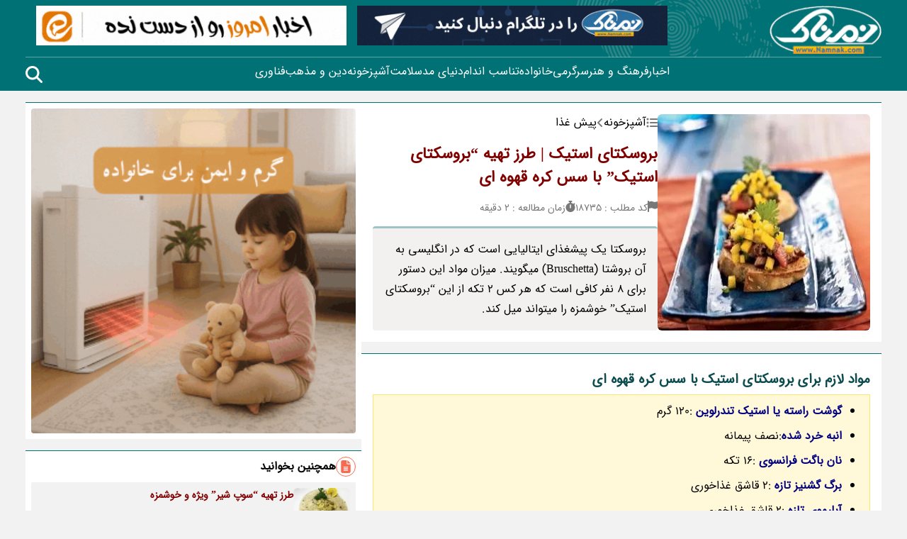

--- FILE ---
content_type: text/html; charset=UTF-8
request_url: https://namnak.com/%D8%A8%D8%B1%D9%88%D8%B3%DA%A9%D8%AA%D8%A7.p18735
body_size: 19984
content:

<!doctype html>
<html dir="rtl" lang="fa-IR" prefix="og: https://ogp.me/ns#">
<head>
	<meta charset="UTF-8">
	<meta name="viewport" content="width=device-width, initial-scale=1.0">
	<link rel="profile" href="https://gmpg.org/xfn/11">
    <link rel="stylesheet" type="text/css" href="//namnak.com/wp-content/themes/namnak-theme/assets/css/main.css?v=1762796295" >
		<style>img:is([sizes="auto" i], [sizes^="auto," i]) { contain-intrinsic-size: 3000px 1500px }</style>
	    <link rel="sitemap" href="/sitemap_index.xml"/>
    <meta name="theme-color" content="#007275"/>
    <meta name="keywords" content="بروسکتا , بروسکتای استیک , طرز تهیه بروسکتای استیک با سس کره , انواع پیش غذا , پیش غذاهای خوشمزه , ">
<!-- بهینه سازی موتور جستجو توسط رنک مث پرو - https://rankmath.com/ -->
<title>بروسکتای استیک | طرز تهیه “بروسکتای استیک” با سس کره قهوه ای</title><link rel="preload" data-rocket-preload as="image" href="https://namnak.com/wp-content/themes/namnak-theme/assets/image/world-map.png" fetchpriority="high">
<meta name="description" content="بروسکتای استیک و طرز تهیه بروسکتای استیک با سس کره قهوه ای و انواع پیش غذا و طرز تهیه انواع غذاهای متنوع را در آشپزخانه نمناک ببینید."/>
<meta name="robots" content="follow, index, max-snippet:-1, max-video-preview:-1, max-image-preview:large"/>
<link rel="canonical" href="https://namnak.com/بروسکتا.p18735" />
<meta property="og:locale" content="fa_IR" />
<meta property="og:type" content="article" />
<meta property="og:title" content="بروسکتای استیک | طرز تهیه “بروسکتای استیک” با سس کره قهوه ای" />
<meta property="og:description" content="بروسکتا یک پیش‎غذای ایتالیایی است که در انگلیسی به آن بروشتا (Bruschetta) می‎گویند. میزان مواد این دستور برای 8 نفر کافی است که هر کس 2 تکه از این “بروسکتای استیک” خوشمزه را می‎تواند میل کند." />
<meta property="og:url" content="https://namnak.com/بروسکتا.p18735" />
<meta property="og:site_name" content="نمناک" />
<meta property="og:image" content="https://files.namnak.com/users/kk/aup/201701/2355_pics/بروسکتا.webp" />
<meta property="og:image:width" content="300" />
<meta property="og:image:height" content="298" />
<meta property="og:image:alt" content="بروسکتای استیک" />
<meta property="article:published_time" content="2016-06-17T22:55:47+04:30" />
<meta property="article:modified_time" content="2016-06-18T02:25:47+04:30" />
<meta name="twitter:card" content="summary_large_image" />
<meta name="twitter:title" content="بروسکتای استیک | طرز تهیه “بروسکتای استیک” با سس کره قهوه ای" />
<meta name="twitter:description" content="بروسکتا یک پیش‎غذای ایتالیایی است که در انگلیسی به آن بروشتا (Bruschetta) می‎گویند. میزان مواد این دستور برای 8 نفر کافی است که هر کس 2 تکه از این “بروسکتای استیک” خوشمزه را می‎تواند میل کند." />
<meta name="twitter:image" content="https://files.namnak.com/users/kk/aup/201701/2355_pics/بروسکتا.webp" />
<script type="application/ld+json" class="rank-math-schema-pro">{"@context":"https://schema.org","@graph":[{"@type":"Organization","@id":"https://namnak.com/#organization","name":"\u0646\u0645\u0646\u0627\u06a9"},{"@type":"WebSite","@id":"https://namnak.com/#website","url":"https://namnak.com","name":"\u0646\u0645\u0646\u0627\u06a9","publisher":{"@id":"https://namnak.com/#organization"},"inLanguage":"fa-IR"},{"@type":"BreadcrumbList","@id":"https://namnak.com/\u0628\u0631\u0648\u0633\u06a9\u062a\u0627.p18735#breadcrumb","itemListElement":[{"@type":"ListItem","position":"1","item":{"@id":"https://namnak.com","name":"\u0635\u0641\u062d\u0647 \u0627\u0635\u0644\u06cc"}},{"@type":"ListItem","position":"2","item":{"@id":"https://namnak.com/c92-%d8%a2%d8%b4%d9%be%d8%b2%d8%ae%d9%88%d9%86%d9%87","name":"\u0622\u0634\u067e\u0632\u062e\u0648\u0646\u0647"}},{"@type":"ListItem","position":"3","item":{"@id":"https://namnak.com/c95-%d9%be%db%8c%d8%b4-%d8%ba%d8%b0%d8%a7","name":"\u067e\u06cc\u0634 \u063a\u0630\u0627"}},{"@type":"ListItem","position":"4","item":{"@id":"https://namnak.com/\u0628\u0631\u0648\u0633\u06a9\u062a\u0627.p18735","name":"\u0628\u0631\u0648\u0633\u06a9\u062a\u0627\u06cc \u0627\u0633\u062a\u06cc\u06a9 | \u0637\u0631\u0632 \u062a\u0647\u06cc\u0647 \u201c\u0628\u0631\u0648\u0633\u06a9\u062a\u0627\u06cc \u0627\u0633\u062a\u06cc\u06a9\u201d \u0628\u0627 \u0633\u0633 \u06a9\u0631\u0647 \u0642\u0647\u0648\u0647 \u0627\u06cc"}}]},{"@type":"WebPage","@id":"https://namnak.com/\u0628\u0631\u0648\u0633\u06a9\u062a\u0627.p18735#webpage","url":"https://namnak.com/\u0628\u0631\u0648\u0633\u06a9\u062a\u0627.p18735","name":"\u0628\u0631\u0648\u0633\u06a9\u062a\u0627\u06cc \u0627\u0633\u062a\u06cc\u06a9 | \u0637\u0631\u0632 \u062a\u0647\u06cc\u0647 \u201c\u0628\u0631\u0648\u0633\u06a9\u062a\u0627\u06cc \u0627\u0633\u062a\u06cc\u06a9\u201d \u0628\u0627 \u0633\u0633 \u06a9\u0631\u0647 \u0642\u0647\u0648\u0647 \u0627\u06cc","datePublished":"2016-06-17T22:55:47+04:30","dateModified":"2016-06-18T02:25:47+04:30","isPartOf":{"@id":"https://namnak.com/#website"},"inLanguage":"fa-IR","breadcrumb":{"@id":"https://namnak.com/\u0628\u0631\u0648\u0633\u06a9\u062a\u0627.p18735#breadcrumb"}},{"@type":"Article","headline":"\u0628\u0631\u0648\u0633\u06a9\u062a\u0627\u06cc \u0627\u0633\u062a\u06cc\u06a9 | \u0637\u0631\u0632 \u062a\u0647\u06cc\u0647 \u201c\u0628\u0631\u0648\u0633\u06a9\u062a\u0627\u06cc \u0627\u0633\u062a\u06cc\u06a9\u201d \u0628\u0627 \u0633\u0633 \u06a9\u0631\u0647 \u0642\u0647\u0648\u0647 \u0627\u06cc","keywords":"\u0628\u0631\u0648\u0633\u06a9\u062a\u0627\u06cc \u0627\u0633\u062a\u06cc\u06a9","datePublished":"2016-06-17T22:55:47+04:30","dateModified":"2016-06-18T02:25:47+04:30","articleSection":"\u0622\u0634\u067e\u0632\u062e\u0648\u0646\u0647, \u067e\u06cc\u0634 \u063a\u0630\u0627","publisher":{"@id":"https://namnak.com/#organization"},"description":"\u0628\u0631\u0648\u0633\u06a9\u062a\u0627\u06cc \u0627\u0633\u062a\u06cc\u06a9 \u0648 \u0637\u0631\u0632 \u062a\u0647\u06cc\u0647 \u0628\u0631\u0648\u0633\u06a9\u062a\u0627\u06cc \u0627\u0633\u062a\u06cc\u06a9 \u0628\u0627 \u0633\u0633 \u06a9\u0631\u0647 \u0642\u0647\u0648\u0647 \u0627\u06cc \u0648 \u0627\u0646\u0648\u0627\u0639 \u067e\u06cc\u0634 \u063a\u0630\u0627 \u0648 \u0637\u0631\u0632 \u062a\u0647\u06cc\u0647 \u0627\u0646\u0648\u0627\u0639 \u063a\u0630\u0627\u0647\u0627\u06cc \u0645\u062a\u0646\u0648\u0639 \u0631\u0627 \u062f\u0631 \u0622\u0634\u067e\u0632\u062e\u0627\u0646\u0647 \u0646\u0645\u0646\u0627\u06a9 \u0628\u0628\u06cc\u0646\u06cc\u062f.","name":"\u0628\u0631\u0648\u0633\u06a9\u062a\u0627\u06cc \u0627\u0633\u062a\u06cc\u06a9 | \u0637\u0631\u0632 \u062a\u0647\u06cc\u0647 \u201c\u0628\u0631\u0648\u0633\u06a9\u062a\u0627\u06cc \u0627\u0633\u062a\u06cc\u06a9\u201d \u0628\u0627 \u0633\u0633 \u06a9\u0631\u0647 \u0642\u0647\u0648\u0647 \u0627\u06cc","@id":"https://namnak.com/\u0628\u0631\u0648\u0633\u06a9\u062a\u0627.p18735#richSnippet","isPartOf":{"@id":"https://namnak.com/\u0628\u0631\u0648\u0633\u06a9\u062a\u0627.p18735#webpage"},"inLanguage":"fa-IR","mainEntityOfPage":{"@id":"https://namnak.com/\u0628\u0631\u0648\u0633\u06a9\u062a\u0627.p18735#webpage"}}]}</script>
<!-- /افزونه سئو وردپرس رنک مث -->


<link rel="alternate" type="application/rss+xml" title="نمناک &raquo; خوراک" href="https://namnak.com/feed" />
<link rel="alternate" type="application/rss+xml" title="نمناک &raquo; خوراک دیدگاه‌ها" href="https://namnak.com/comments/feed" />
<link rel="https://api.w.org/" href="https://namnak.com/api/" /><link rel="alternate" title="JSON" type="application/json" href="https://namnak.com/api/wp/v2/posts/18735" /><link rel="EditURI" type="application/rsd+xml" title="RSD" href="https://namnak.com/xmlrpc.php?rsd" />
<meta name="generator" content="WordPress 6.8.3" />
<link rel="icon" href="https://namnak.com/wp-content/uploads/2025/02/cropped-favicon-2-32x32.png" sizes="32x32" />
<link rel="icon" href="https://namnak.com/wp-content/uploads/2025/02/cropped-favicon-2-192x192.png" sizes="192x192" />
<link rel="apple-touch-icon" href="https://namnak.com/wp-content/uploads/2025/02/cropped-favicon-2-180x180.png" />
<meta name="msapplication-TileImage" content="https://namnak.com/wp-content/uploads/2025/02/cropped-favicon-2-270x270.png" />
		<style id="wp-custom-css">
			body, html {
    overflow-x: hidden;
    width: 100%;
}
main + strong>aside {
    width: 100% !important;
}

main + strong {
    flex: 1;
}
video {
    aspect-ratio: 16 / 9;
}
.wp-caption.aligncenter {
    margin: auto;
    text-align: center;
}		</style>
			<link rel="preload" href="//namnak.com/wp-content/themes/namnak-theme/assets/font/isans.woff" as="font" crossorigin="anonymous">
  	<link rel="preload" href="//namnak.com/wp-content/themes/namnak-theme/assets/css/main.css?v=1762796295" as="style" />
    <!-- <base href="https://namnak.com" > -->
    <!-- Google Tag Manager -->
    <script>(function(w,d,s,l,i){w[l]=w[l]||[];w[l].push({'gtm.start':
    new Date().getTime(),event:'gtm.js'});var f=d.getElementsByTagName(s)[0],
    j=d.createElement(s),dl=l!='dataLayer'?'&l='+l:'';j.async=true;j.src=
    'https://www.googletagmanager.com/gtm.js?id='+i+dl;f.parentNode.insertBefore(j,f);
    })(window,document,'script','dataLayer','GTM-W9WM95ZZ');</script>
    <!-- End Google Tag Manager -->

	<script>
		!function(e,t,n){e.yektanetAnalyticsObject=n,e[n]=e[n]||function(){e[n].q.push(arguments)},e[n].q=e[n].q||[];var a=t.getElementsByTagName("head")[0],r=new Date,c="https://cdn.yektanet.com/superscript/pChYa6T4/native-namnak2.com-35114/yn_pub.js?v="+r.getFullYear().toString()+"0"+r.getMonth()+"0"+r.getDate()+"0"+r.getHours(),s=t.createElement("link");s.rel="preload",s.as="script",s.href=c,a.appendChild(s);var l=t.createElement("script");l.async=!0,l.src=c,a.appendChild(l)}(window,document,"yektanet");
	</script>

	<!-- Najva Push Notification -->
	<script type="text/javascript">
		(function(){
		var now = new Date();
		var version = now.getFullYear().toString() + "0" + now.getMonth() + "0" + now.getDate() +
		"0" + now.getHours();
		var head = document.getElementsByTagName("head")[0];
		var link = document.createElement("link");
		link.rel = "stylesheet";
		link.href = "https://van.najva.com/static/cdn/css/local-messaging.css" + "?v=" + version;
		head.appendChild(link);
		var script = document.createElement("script");
		script.type = "text/javascript";
		script.async = true;
		script.src = "https://van.najva.com/static/js/scripts/namnak-website-17118-db920def-a45f-4c8e-ae41-cb84793aa34d.js" + "?v=" + version;
		head.appendChild(script);
		})()
	</script>
	<!-- END NAJVA PUSH NOTIFICATION -->
	
	<script>
            !function(e,t,n){e.yektanetAnalyticsObject=n,e[n]=e[n]||function(){e[n].q.push(arguments)},e[n].q=e[n].q||[];var a=t.getElementsByTagName("head")[0],r=new Date,c="https://cdn.yektanet.com/superscript/pChYa6T4/native-namnak2.com-35114/yn_pub.js?v="+r.getFullYear().toString()+"0"+r.getMonth()+"0"+r.getDate()+"0"+r.getHours(),s=t.createElement("link");s.rel="preload",s.as="script",s.href=c,a.appendChild(s);var l=t.createElement("script");l.async=!0,l.src=c,a.appendChild(l)}(window,document,"yektanet");
    </script>


	
	<meta name="publisuites-verify-code" content="aHR0cHM6Ly9uYW1uYWsuY29t" />

<style id="rocket-lazyrender-inline-css">[data-wpr-lazyrender] {content-visibility: auto;}</style><meta name="generator" content="WP Rocket 3.18.1.5" data-wpr-features="wpr_minify_js wpr_automatic_lazy_rendering wpr_oci wpr_desktop" /></head>
<body class="rtl wp-singular post-template-default single single-post postid-18735 single-format-standard wp-theme-namnak-theme font-namnak bg-body">
    
<!-- Google Tag Manager (noscript) -->
<noscript><iframe src="https://www.googletagmanager.com/ns.html?id=GTM-W9WM95ZZ"
height="0" width="0" style="display:none;visibility:hidden"></iframe></noscript>
<!-- End Google Tag Manager (noscript) -->




<header  id="headarea">
    <div  id="top-header"></div>
    <div  id="main-header" class="bg-green-900 py-2 lg:py-0">
        <div  class="container">
            <div class="flex-col gap-2 lg:flex-row flex items-center py-2">
                <div class="w-full items-center justify-between flex lg:block lg:w-3/12 min-w-[150px]">
                    <div class="w-28 h-14 lg:w-[158px] lg:h-14" id="logo">
                        <a href="https://namnak.com">
                            <img alt="نمناک" width="158" height="56" src="//namnak.com/wp-content/themes/namnak-theme/assets/image/logo.png">
                        </a>
                    </div>
                    <div class="flex  gap-4 lg:hidden">
                        <div class="seach-header-icon">
                            <svg fill="#fff" width="28" height="28" xmlns="http://www.w3.org/2000/svg" viewBox="0 0 512 512"><path d="M416 208c0 45.9-14.9 88.3-40 122.7L502.6 457.4c12.5 12.5 12.5 32.8 0 45.3s-32.8 12.5-45.3 0L330.7 376c-34.4 25.2-76.8 40-122.7 40C93.1 416 0 322.9 0 208S93.1 0 208 0S416 93.1 416 208zM208 352a144 144 0 1 0 0-288 144 144 0 1 0 0 288z"/></svg>
                        </div>
                        <div class="toggle-menu">
                            <svg fill="#fff" xmlns="http://www.w3.org/2000/svg" height="28" width="28" viewBox="0 0 448 512"><path d="M0 96C0 78.3 14.3 64 32 64H416c17.7 0 32 14.3 32 32s-14.3 32-32 32H32C14.3 128 0 113.7 0 96zM0 256c0-17.7 14.3-32 32-32H416c17.7 0 32 14.3 32 32s-14.3 32-32 32H32c-17.7 0-32-14.3-32-32zM448 416c0 17.7-14.3 32-32 32H32c-17.7 0-32-14.3-32-32s14.3-32 32-32H416c17.7 0 32 14.3 32 32z"/></svg>
                        </div>
                    </div>
                </div>
                <div class="flex-col lg:flex-row lg:w-9/12 flex items-center gap-2">

                                            <aside id="ads-header-1" class="lg:w-1/2 h-10 2xs:h-12 md:h-14 overflow-hidden">
                            <a class="namank-ad sticky-mobile" rel="nofollow noopener noreferer " data-ad-id="104911" href="https://t.me/namnakoriginal" target="_blank" rel="nofollow">
                                <img class="max-w-full max-md:w-full"  alt="" title="" width="438" height="56" class="rounded" src="https://namnak.com/wp-content/uploads/2025/03/تلگرام-نمناک.gif">
                            </a>
                        </aside>
                                                            <aside id="ads-header-2" class="lg:w-1/2 h-10 2xs:h-12 md:h-14 overflow-hidden">
                        <a class="namank-ad sticky-mobile" rel="nofollow noopener noreferer " data-ad-id="104049" href="https://search.eitaa.com/?url=https://eitaa.com/daily_akhbar" target="_blank" rel="nofollow">
                            <img class="max-w-full max-md:w-full"  alt="اخبار روز آزاد" title="" width="438" height="56" class="rounded" src="https://namnak.com/wp-content/uploads/2025/02/نهایت-1.gif">
                        </a>
                    </aside>
                    
                </div>
            </div>
            <div class="flex mt-2 lg:border-t border-[#ffffff5a] overflow-auto items-center lg:h-12">
                <div id="main-menu-bar" class="flex -left-full fixed h-full z-10  overflow-y-auto top-0 w-full lg:block lg:relative lg:left-0 lg:top-0">
                    <div class="menu absolute h-full left-0 top-0 z-20 w-[220px] p-4 lg:relative lg:z-0  lg:h-auto lg:w-full lg:p-0 bg-green-900">
                        
<nav class="main-navbar">
    <ul class="main-list flex flex-col lg:flex-row lg:gap-4 text-white justify-center ">
                    <li class="main-menu-item py-2 ">
                <a class="font-medium w-max flex" href="https://namnak.com/c1-اخبار">اخبار</a>
            </li>
                    <li class="main-menu-item py-2 ">
                <a class="font-medium w-max flex" href="https://namnak.com/c6-فرهنگ-و-هنر">فرهنگ و هنر</a>
            </li>
                    <li class="main-menu-item py-2 ">
                <a class="font-medium w-max flex" href="https://namnak.com/c4-سرگرمی">سرگرمی</a>
            </li>
                    <li class="main-menu-item py-2 ">
                <a class="font-medium w-max flex" href="https://namnak.com/c3-خانواده">خانواده</a>
            </li>
                    <li class="main-menu-item py-2 ">
                <a class="font-medium w-max flex" href="https://namnak.com/c2-تناسب-اندام">تناسب اندام</a>
            </li>
                    <li class="main-menu-item py-2 ">
                <a class="font-medium w-max flex" href="https://namnak.com/c80-دنیای-مد">دنیای مد</a>
            </li>
                    <li class="main-menu-item py-2 ">
                <a class="font-medium w-max flex" href="https://namnak.com/c5-سلامت">سلامت</a>
            </li>
                    <li class="main-menu-item py-2 ">
                <a class="font-medium w-max flex" href="https://namnak.com/c92-آشپزخونه">آشپزخونه</a>
            </li>
                    <li class="main-menu-item py-2 ">
                <a class="font-medium w-max flex" href="https://namnak.com/c100-دین-و-مذهب">دین و مذهب</a>
            </li>
                    <li class="main-menu-item py-2 ">
                <a class="font-medium w-max flex" href="https://namnak.com/c70-فناوری">فناوری</a>
            </li>
            </ul>
</nav>                    </div>
                    <div class="backdrop z-0 w-full h-full fixed lg:hidden bg-white opacity-70"></div>
                </div>
                <div class="seach-header-icon cursor-pointer hidden lg:block">
                    <svg fill="#fff" width="24" height="24" xmlns="http://www.w3.org/2000/svg" viewBox="0 0 512 512"><path d="M416 208c0 45.9-14.9 88.3-40 122.7L502.6 457.4c12.5 12.5 12.5 32.8 0 45.3s-32.8 12.5-45.3 0L330.7 376c-34.4 25.2-76.8 40-122.7 40C93.1 416 0 322.9 0 208S93.1 0 208 0S416 93.1 416 208zM208 352a144 144 0 1 0 0-288 144 144 0 1 0 0 288z"/></svg>
                </div>
            </div>
        </div>
    </div>
    <div  id="bottom-header" class="bg-white shadow-md overflow-auto">
        <div  class="container mx-auto">
            <div id="child-menu-bar">
                            </div>
        </div>
    </div>
</header>
<div  id="main-wrapper">
    <div  class="container max-sm:px-0"><div  class="flex flex-col lg:flex-row gap-2 py-4">
    <main class="lg:w-8/12 xl:w-9/12">
                            <article>
                    <header class="bg-white border-t border-green-900">
            <div class="p-4 flex flex-col sm:flex-row gap-4">
            <div class="sm:min-w-[300px] sm:w-[300px] rounded">
                <img class='w-full rounded-md ' src='https://files.namnak.com/users/kk/aup/201701/2355_pics/بروسکتا.webp' alt='بروسکتا'  width='300' height='250' >            </div>
            <div class="flex flex-col w-full space-y-4">
                <div id="breadcrumb" class="breadcrumb flex gap-2 items-center" >
        
        <span class="flex gap-2 items-center" >
            <svg class="fill-gray" xmlns="http://www.w3.org/2000/svg" height="16" width="16" viewBox="0 0 512 512"><path d="M64 144a48 48 0 1 0 0-96 48 48 0 1 0 0 96zM192 64c-17.7 0-32 14.3-32 32s14.3 32 32 32H480c17.7 0 32-14.3 32-32s-14.3-32-32-32H192zm0 160c-17.7 0-32 14.3-32 32s14.3 32 32 32H480c17.7 0 32-14.3 32-32s-14.3-32-32-32H192zm0 160c-17.7 0-32 14.3-32 32s14.3 32 32 32H480c17.7 0 32-14.3 32-32s-14.3-32-32-32H192zM64 464a48 48 0 1 0 0-96 48 48 0 1 0 0 96zm48-208a48 48 0 1 0 -96 0 48 48 0 1 0 96 0z"/></svg>
            <a title="آشپزخونه" href="https://namnak.com/c92-%d8%a2%d8%b4%d9%be%d8%b2%d8%ae%d9%88%d9%86%d9%87" class="main">
                <span>آشپزخونه</span>
            </a>
        </span>

                <span class="flex gap-2 items-center" >
            <svg class="fill-gray" xmlns="http://www.w3.org/2000/svg" height="16" width="10" viewBox="0 0 320 512"><path d="M41.4 233.4c-12.5 12.5-12.5 32.8 0 45.3l160 160c12.5 12.5 32.8 12.5 45.3 0s12.5-32.8 0-45.3L109.3 256 246.6 118.6c12.5-12.5 12.5-32.8 0-45.3s-32.8-12.5-45.3 0l-160 160z"/></svg>
            <a title="پیش غذا" href="https://namnak.com/c95-%d9%be%db%8c%d8%b4-%d8%ba%d8%b0%d8%a7" class="main">
                <span>پیش غذا</span>
            </a>
        </span>
        
    </div>                <h1 class="text-red text-[22px] font-bold">
                    <a href="https://namnak.com/بروسکتا.p18735">
                        بروسکتای استیک | طرز تهیه “بروسکتای استیک” با سس کره قهوه ای                    </a>
                </h1>
                <aside class="meta text-sm text-gray flex gap-3 flex-wrap">
                                        <div class="inline-flex gap-1">
                        <svg class="fill-gray" xmlns="http://www.w3.org/2000/svg" height="16" width="14" viewBox="0 0 448 512"><path d="M64 32C64 14.3 49.7 0 32 0S0 14.3 0 32V64 368 480c0 17.7 14.3 32 32 32s32-14.3 32-32V352l64.3-16.1c41.1-10.3 84.6-5.5 122.5 13.4c44.2 22.1 95.5 24.8 141.7 7.4l34.7-13c12.5-4.7 20.8-16.6 20.8-30V66.1c0-23-24.2-38-44.8-27.7l-9.6 4.8c-46.3 23.2-100.8 23.2-147.1 0c-35.1-17.6-75.4-22-113.5-12.5L64 48V32z"/></svg>
                        <span>کد مطلب : 18735</span>
                    </div>
                    <div class="inline-flex gap-1">
                        <svg class="fill-gray" xmlns="http://www.w3.org/2000/svg" height="16" width="14" viewBox="0 0 448 512"><path d="M176 0c-17.7 0-32 14.3-32 32s14.3 32 32 32h16V98.4C92.3 113.8 16 200 16 304c0 114.9 93.1 208 208 208s208-93.1 208-208c0-41.8-12.3-80.7-33.5-113.2l24.1-24.1c12.5-12.5 12.5-32.8 0-45.3s-32.8-12.5-45.3 0L355.7 143c-28.1-23-62.2-38.8-99.7-44.6V64h16c17.7 0 32-14.3 32-32s-14.3-32-32-32H224 176zm72 192V320c0 13.3-10.7 24-24 24s-24-10.7-24-24V192c0-13.3 10.7-24 24-24s24 10.7 24 24z"/></svg>
                        <span>زمان مطالعه : 2 دقیقه</span>
                    </div>
                                    </aside>
                <div class="bg-[#f3f0f0] border-t-[3px] border-t-green-100 p-4 grow rounded leading-7">
                    <p>بروسکتا یک پیش‎غذای ایتالیایی است که در انگلیسی به آن بروشتا (Bruschetta) می‎گویند. میزان مواد این دستور برای 8 نفر کافی است که هر کس 2 تکه از این “بروسکتای استیک” خوشمزه را می‎تواند میل کند.</p>
                </div>
            </div>
        </div>
                </header>

<section id="wrapper-post-content" class="namnak-object-content bg-white relative border-t border-green-900 my-4 p-4 leading-8">
    <h2>مواد لازم برای بروسکتای <strong><a title="طرز تهیه استیک" class="rl" href="/طبخ-استیک.p69397" rel="noopener">استیک</a></strong> با سس کره <strong><a title="عوارض قهوه" class="rl" href="/مضرات-قهوه.p64993" rel="noopener">قهوه</a></strong> ای</h2><div><blockquote><ul><li><span style="color:rgb(0, 0, 128)"><strong>گوشت راسته یا استیک تندرلوین</strong></span> :120 گرم</li><li><span style="color:rgb(0, 0, 128)"><strong>انبه خرد شده</strong></span>:نصف پیمانه</li><li><span style="color:rgb(0, 0, 128)"><strong>نان باگت فرانسوی</strong></span> :16 تکه</li><li><span style="color:rgb(0, 0, 128)"><strong>برگ <strong><a title="خواص گشنیز" class="rl" href="/خواص-گشنیز.p24349" rel="noopener">گشنیز</a></strong> تازه</strong></span> :2 قاشق غذاخوری</li><li><span style="color:rgb(0, 0, 128)"><strong>آب&lrm;لیموی تازه</strong></span> :2 قاشق غذاخوری</li><li><span style="color:rgb(0, 0, 128)"><strong><strong><a title="خواص فلفل قرمز" class="rl" href="/خواص-مضرات-فلفل-قرمز.p33361" rel="noopener">فلفل قرمز</a></strong></strong></span> :2 عدد</li><li><span style="color:rgb(0, 0, 128)"><strong>نمک</strong></span><strong></strong>:یک قاشق غذاخوری</li><li><span style="color:rgb(0, 0, 128)"><strong>کره آب شده</strong></span>:یک قاشق غذاخوری</li><li><span style="color:rgb(0, 0, 128)"><strong>روغن گیاهی</strong></span> :یک قاشق غذاخوری</li><li><span style="color:rgb(0, 0, 128)"><strong>شکر</strong></span> :&frac12; قاشق چای&lrm;خوری</li><li><span style="color:rgb(0, 0, 128)"><strong>دانه <strong><a title="خواص خردل" class="rl" href="/خواص-خردل.p2166" rel="noopener">خردل</a></strong> زرد</strong></span> :&frac12; قاشق چای&lrm;خوری</li><li><span style="color:rgb(0, 0, 128)"><strong>فلفل</strong></span> :⅛ قاشق چای&lrm;خوری</li><li><span style="color:rgb(0, 0, 128)"><strong>زردچوبه</strong></span> :⅛ قاشق چای&lrm;خوری</li></ul></blockquote></div><div class="tcr"><a href="/بروسکتا.p18735" title="بروسکتا"><img loading="lazy" decoding="async" loading=lazy src="//files.namnak.com/users/kk/aup/201701/2356_pics/بروسکتای-استیک.webp"" alt="بروسکتای استیک" title="بروسکتای استیک با سس کره" height="400" width="600"/></a></div><div class=tcr><span style="color:rgb(255, 102, 0)"><strong>&nbsp;<strong><a title="طرز تهیه بروسکتای استیک" class="rl" href="/بروسکتا.p18735" rel="noopener">بروسکتای استیک</a></strong></strong></span></div><h3><span style="color:rgb(128, 0, 0)">طرز تهیه بروسکتای استیک با سس کره قهوه ای</span></h3><div><div><div>در ابتدا فلفل های قرمز را ریزخرد کنید.سپس داخل کاسه ای <strong><a title="خواص فلفل" class="rl" href="/فلفل.p55022" rel="noopener">فلفل</a></strong> قرمز را با آبلیمو، شکر، مقداری <strong><a title="خواص نمک" class="rl" href="/salt-health-benefits.p48896" rel="noopener">نمک</a></strong> و زردچوبه و نیز برگ گشنیز مخلوط کنید و بگذارید این مخلوط به مدت 15 دقیقه در دمای اتاق بماند.</div><div>داخل یک قابلمه کوچک تفلون مقداری روغن بریزید و روی حرارت متوسط قرار دهید تا گرم شود.</div><div>یک دانه خردل را داخل قابلمه بیاندازید و آنقدر تفت دهید تا دانه خردل بترکد.</div><div>سپس بقیه دانه&lrm;های خردل را اضافه کنید و هم بزنید تا کاملا روغنی شوند. در قابلمه را بگذارید و به آرامی تکان دهید تا در اثر حرارت تمام دانه&lrm;ها بترکد .</div><div>کره را داخل قابلمه بیندازید و درب قابلمه را بگذارید و حدود 30 ثانیه حرارت دهید.</div><div>بعد قابلمه را از روی حرارت بردارید.</div><div>انبه های خردشده را به مخلوط دانه&lrm;های خردل اضافه کرده و 5 دقیقه دیگر با سرعت ملایم آنها را هم بزنید.</div><div>گوشت راسته را به ضخامت دو نیم سانتی&lrm;متر برش دهید.و روی آن به اندازه ⅛ قاشق چای&lrm;خوری نمک و فلفل بپاشید.</div><div>تابه ای را روی حرارت متوسط قرار دهید و کمی روغن داخل آن اسپری کنید.سپس گوشت استیک را داخل تابه بگذارید و دو طرف آن را هر کدام به مدت 3 دقیقه تفت دهید تا ازخامی در بیاید.</div><div>5 دقیقه صبر کنید تا استیک کمی نرم شود، سپس آن را از وسط به لایه&lrm;های باریک&lrm;تر برش بزنید.</div><div>باگت&lrm;ها را به صورت مورب به ضخامت 1.5 سانتی&lrm;متر ببرید و روی آن کره بمالید و در تابه تست کنید.</div><div>سپس نان های تست شده را داخل ظرف صافی قرار داده و کمی گوشت سرخ شده یا استیک های نواری بریده شده را روی آن ها گذاشته و مخلوط <strong><a title="خواص انبه" class="rl" href="/خواص-انبه.p10368" rel="noopener">انبه</a></strong> و دانه های خردل را روی آن ریخته و سرو کنید.</div></div></div><div class="tcr"><a href="/بروسکتا.p18735" title="بروسکتای استیک"><img loading="lazy" decoding="async" loading=lazy title="بروسکتای استیک" src="//files.namnak.com/users/kk/aup/201701/2360_pics/.webp"" alt="طرز تهیه بروسکتای استیک با سس کره" height="306" width="600"/></a></div><p class=tcr><span style="color:rgb(255, 102, 0)"><strong>&nbsp;بروسکتای استیک با سس کره قهوه ای</strong></span></p><script data-minify="1" type='text/javascript' src='https://namnak.com/wp-content/cache/min/1/lib.js?ver=1763385440'></script><div id='implant-ad-container'></div></p><h2 >نکات تکمیلی در مورد بروسکتای استیک</h2><blockquote itemscope itemtype="//schema.org/Recipe"><p><meta itemprop="name" content="طرز تهیه “بروسکتای استیک” با سس کره قهوه ای و طعمی لذیذ"><meta itemprop="url" content="https://namnak.com/بروسکتا.p18735"><meta itemprop="image" content="http://files.namnak.com/users/kk/aup/201701/2355_pics/بروسکتا.webp"><meta itemprop="keywords" content="بروسکتا , بروسکتای استیک , طرز تهیه بروسکتای استیک با سس کره , انواع پیش غذا , پیش غذاهای خوشمزه , "/>زمان آماده سازی مواد اولیه و مایحتاج آن حدودا <strong itemprop=prepTime content=PT15M >15دقیقه </strong><br/> و زمان پخت و انتظار آن در حدود <strong itemprop=cookTime content=PT30M >30دقیقه </strong>میباشد .<br/> بروسکتای استیک را می توانید در وعده <strong>پیش غذا - </strong> سرو کنید . <br/>همچنین میتوان در ماه رمضان به عنوان <strong>افطار - </strong> میل کرد .<br/>توجه نمایید مقدار مواد اولیه و دستور تهیه برای  <strong itemprop=recipeYield >8 نفر </strong> مناسب میباشد . </p><div itemprop=aggregateRating itemscope itemtype="//schema.org/AggregateRating"><meta itemprop=ratingValue content="5" /><meta itemprop=ratingCount content="4" /></blockquote></p><div id="pos-article-display-card-91297"></div>    
    <div id="footer-content-related-posts" class="text-sm sm:items-center flex flex-col sm:flex-row p-3 gap-2 border border-blue-500 bg-blue-100">
    <h2 class="replace-footer-link text-center w-full">بروسکتای استیک | طرز تهیه “بروسکتای استیک” با سس کره قهوه ای</h2>
    <div class="hidden first-r-post sm:w-1/2 gap-2 items-center">
        <span><svg class="fill-green-900" xmlns="http://www.w3.org/2000/svg" height="20" width="20" viewBox="0 0 512 512"><path d="M480 32c0-12.9-7.8-24.6-19.8-29.6s-25.7-2.2-34.9 6.9L381.7 53c-48 48-113.1 75-181 75H192 160 64c-35.3 0-64 28.7-64 64v96c0 35.3 28.7 64 64 64l0 128c0 17.7 14.3 32 32 32h64c17.7 0 32-14.3 32-32V352l8.7 0c67.9 0 133 27 181 75l43.6 43.6c9.2 9.2 22.9 11.9 34.9 6.9s19.8-16.6 19.8-29.6V300.4c18.6-8.8 32-32.5 32-60.4s-13.4-51.6-32-60.4V32zm-64 76.7V240 371.3C357.2 317.8 280.5 288 200.7 288H192V192h8.7c79.8 0 156.5-29.8 215.3-83.3z"/></svg></span>
        <a class="text-red font-bold" href=""></a>
    </div>
    <div class="hidden second-r-post sm:w-1/2 gap-2 items-center">
        <span><svg class="fill-green-900" xmlns="http://www.w3.org/2000/svg" height="20" width="20" viewBox="0 0 512 512"><path d="M480 32c0-12.9-7.8-24.6-19.8-29.6s-25.7-2.2-34.9 6.9L381.7 53c-48 48-113.1 75-181 75H192 160 64c-35.3 0-64 28.7-64 64v96c0 35.3 28.7 64 64 64l0 128c0 17.7 14.3 32 32 32h64c17.7 0 32-14.3 32-32V352l8.7 0c67.9 0 133 27 181 75l43.6 43.6c9.2 9.2 22.9 11.9 34.9 6.9s19.8-16.6 19.8-29.6V300.4c18.6-8.8 32-32.5 32-60.4s-13.4-51.6-32-60.4V32zm-64 76.7V240 371.3C357.2 317.8 280.5 288 200.7 288H192V192h8.7c79.8 0 156.5-29.8 215.3-83.3z"/></svg></span>
        <a class="text-red font-bold" href=""></a>
    </div>
</div>    
<div id="footer-content-ads" class="mt-4 bg-[#ffd66d] border-[#d2a534] text-sm sm:items-center flex flex-col sm:flex-row p-3 gap-2 border">
        <div class="flex first-r-post sm:w-1/2 gap-2 items-center">
        <span><svg class="fill-green-900" xmlns="http://www.w3.org/2000/svg" height="20" width="20" viewBox="0 0 512 512"><path d="M480 32c0-12.9-7.8-24.6-19.8-29.6s-25.7-2.2-34.9 6.9L381.7 53c-48 48-113.1 75-181 75H192 160 64c-35.3 0-64 28.7-64 64v96c0 35.3 28.7 64 64 64l0 128c0 17.7 14.3 32 32 32h64c17.7 0 32-14.3 32-32V352l8.7 0c67.9 0 133 27 181 75l43.6 43.6c9.2 9.2 22.9 11.9 34.9 6.9s19.8-16.6 19.8-29.6V300.4c18.6-8.8 32-32.5 32-60.4s-13.4-51.6-32-60.4V32zm-64 76.7V240 371.3C357.2 317.8 280.5 288 200.7 288H192V192h8.7c79.8 0 156.5-29.8 215.3-83.3z"/></svg></span>
        <a class="text-red font-bold ads-link"  rel="nofollow " data-ad-id="110793" href="https://myparvaz.com/tour/foreign/georgia"  target="_blank" >تخفیف باور نکردنی تور لحظه آخری گرجستان ارزان مای پرواز</a>
    </div>
        <div class="flex first-r-post sm:w-1/2 gap-2 items-center">
        <span><svg class="fill-green-900" xmlns="http://www.w3.org/2000/svg" height="20" width="20" viewBox="0 0 512 512"><path d="M480 32c0-12.9-7.8-24.6-19.8-29.6s-25.7-2.2-34.9 6.9L381.7 53c-48 48-113.1 75-181 75H192 160 64c-35.3 0-64 28.7-64 64v96c0 35.3 28.7 64 64 64l0 128c0 17.7 14.3 32 32 32h64c17.7 0 32-14.3 32-32V352l8.7 0c67.9 0 133 27 181 75l43.6 43.6c9.2 9.2 22.9 11.9 34.9 6.9s19.8-16.6 19.8-29.6V300.4c18.6-8.8 32-32.5 32-60.4s-13.4-51.6-32-60.4V32zm-64 76.7V240 371.3C357.2 317.8 280.5 288 200.7 288H192V192h8.7c79.8 0 156.5-29.8 215.3-83.3z"/></svg></span>
        <a class="text-red font-bold ads-link"  rel="nofollow " data-ad-id="109832" href="https://nahalgasht.com/tours/europe/?utm_source=namnak&utm_medium=text&utm_campaign=end-content"  target="_blank" >تور اروپا بدون استرس ویزا با نهال گشت</a>
    </div>
    </div>




    

<script data-schema="WebPage" type="application/ld+json">
    {
        "@context":"https://schema.org/",
        "@type":"CreativeWorkSeries",
        "name":"طرز تهیه “بروسکتای استیک” با سس کره قهوه ای و طعمی لذیذ",
        "aggregateRating":{
            "@type":"AggregateRating",
            "ratingValue":"5.0",
            "bestRating":"5",
            "ratingCount":"4"
        }
    }
</script>

<div class="share justify-center sm:justify-start duration-500 items-center flex-wrap relative sm:absolute bg-white bottom-0 py-2 sm:-right-[48px] flex sm:flex-col sm:w-[48px]">
    <div data-post-id="18735" class="cursor-pointer like-post bg-[#6ec35d] rounded-full p-2">
        <svg class="fill-white" xmlns="http://www.w3.org/2000/svg" height="20" width="20" viewBox="0 0 448 512"><path d="M438.6 105.4c12.5 12.5 12.5 32.8 0 45.3l-256 256c-12.5 12.5-32.8 12.5-45.3 0l-128-128c-12.5-12.5-12.5-32.8 0-45.3s32.8-12.5 45.3 0L160 338.7 393.4 105.4c12.5-12.5 32.8-12.5 45.3 0z"/></svg>
    </div>
    <div class="text-sm text-[#6ec35d] mx-4">4</div>
    <div data-post-id="18735"  class="cursor-pointer dislike-post bg-[#f15329] rounded-full p-2">
        <svg class="fill-white" xmlns="http://www.w3.org/2000/svg" height="20" width="20" viewBox="0 0 384 512"><path d="M342.6 150.6c12.5-12.5 12.5-32.8 0-45.3s-32.8-12.5-45.3 0L192 210.7 86.6 105.4c-12.5-12.5-32.8-12.5-45.3 0s-12.5 32.8 0 45.3L146.7 256 41.4 361.4c-12.5 12.5-12.5 32.8 0 45.3s32.8 12.5 45.3 0L192 301.3 297.4 406.6c12.5 12.5 32.8 12.5 45.3 0s12.5-32.8 0-45.3L237.3 256 342.6 150.6z"/></svg>
    </div>
    <div class="text-sm text-[#f15329] mx-4">0</div>
    <div class="cursor-pointer share-post-icon bg-[#0084ff] rounded-full p-2">
        <svg class="fill-white" xmlns="http://www.w3.org/2000/svg" height="20" width="20" viewBox="0 0 448 512"><path d="M352 224c53 0 96-43 96-96s-43-96-96-96s-96 43-96 96c0 4 .2 8 .7 11.9l-94.1 47C145.4 170.2 121.9 160 96 160c-53 0-96 43-96 96s43 96 96 96c25.9 0 49.4-10.2 66.6-26.9l94.1 47c-.5 3.9-.7 7.8-.7 11.9c0 53 43 96 96 96s96-43 96-96s-43-96-96-96c-25.9 0-49.4 10.2-66.6 26.9l-94.1-47c.5-3.9 .7-7.8 .7-11.9s-.2-8-.7-11.9l94.1-47C302.6 213.8 326.1 224 352 224z"/></svg>
    </div>

    <div class="share-icons w-full sm:w-auto justify-center sm:justify-start duration-300 flex items-center sm:flex-col gap-2 mt-2 h-0 overflow-hidden">
        <div onclick="window.open('https://telegram.me/share/url?url=https%3A%2F%2Fnamnak.com&text=طرز تهیه “بروسکتای استیک” با سس کره قهوه ای و طعمی لذیذ' , 'blank')" class="cursor-pointer telegram bg-[#1299d2] rounded-full p-2">
            <svg class="fill-white" xmlns="http://www.w3.org/2000/svg" height="20" width="20" viewBox="0 0 512 512"><!--!Font Awesome Free 6.5.1 by @fontawesome - https://fontawesome.com License - https://fontawesome.com/license/free Copyright 2024 Fonticons, Inc.--><path d="M498.1 5.6c10.1 7 15.4 19.1 13.5 31.2l-64 416c-1.5 9.7-7.4 18.2-16 23s-18.9 5.4-28 1.6L284 427.7l-68.5 74.1c-8.9 9.7-22.9 12.9-35.2 8.1S160 493.2 160 480V396.4c0-4 1.5-7.8 4.2-10.7L331.8 202.8c5.8-6.3 5.6-16-.4-22s-15.7-6.4-22-.7L106 360.8 17.7 316.6C7.1 311.3 .3 300.7 0 288.9s5.9-22.8 16.1-28.7l448-256c10.7-6.1 23.9-5.5 34 1.4z"/></svg>
        </div>

        <div onclick="window.open('https://wa.me/?text=https%3A%2F%2Fnamnak.com', 'blank')" class="cursor-pointer whatsapp bg-[#189d0d] rounded-full p-2">
            <svg class="fill-white" xmlns="http://www.w3.org/2000/svg" height="20" width="20" viewBox="0 0 448 512"><!--!Font Awesome Free 6.5.1 by @fontawesome - https://fontawesome.com License - https://fontawesome.com/license/free Copyright 2024 Fonticons, Inc.--><path d="M380.9 97.1C339 55.1 283.2 32 223.9 32c-122.4 0-222 99.6-222 222 0 39.1 10.2 77.3 29.6 111L0 480l117.7-30.9c32.4 17.7 68.9 27 106.1 27h.1c122.3 0 224.1-99.6 224.1-222 0-59.3-25.2-115-67.1-157zm-157 341.6c-33.2 0-65.7-8.9-94-25.7l-6.7-4-69.8 18.3L72 359.2l-4.4-7c-18.5-29.4-28.2-63.3-28.2-98.2 0-101.7 82.8-184.5 184.6-184.5 49.3 0 95.6 19.2 130.4 54.1 34.8 34.9 56.2 81.2 56.1 130.5 0 101.8-84.9 184.6-186.6 184.6zm101.2-138.2c-5.5-2.8-32.8-16.2-37.9-18-5.1-1.9-8.8-2.8-12.5 2.8-3.7 5.6-14.3 18-17.6 21.8-3.2 3.7-6.5 4.2-12 1.4-32.6-16.3-54-29.1-75.5-66-5.7-9.8 5.7-9.1 16.3-30.3 1.8-3.7 .9-6.9-.5-9.7-1.4-2.8-12.5-30.1-17.1-41.2-4.5-10.8-9.1-9.3-12.5-9.5-3.2-.2-6.9-.2-10.6-.2-3.7 0-9.7 1.4-14.8 6.9-5.1 5.6-19.4 19-19.4 46.3 0 27.3 19.9 53.7 22.6 57.4 2.8 3.7 39.1 59.7 94.8 83.8 35.2 15.2 49 16.5 66.6 13.9 10.7-1.6 32.8-13.4 37.4-26.4 4.6-13 4.6-24.1 3.2-26.4-1.3-2.5-5-3.9-10.5-6.6z"/></svg>
        </div>

        <div onclick="navigator.share({url: '/18735' , title: 'طرز تهیه “بروسکتای استیک” با سس کره قهوه ای و طعمی لذیذ'})" class="cursor-pointer copylink bg-[#6b6b6b] rounded-full p-2">
            <svg class="fill-white" xmlns="http://www.w3.org/2000/svg" height="20" width="20" viewBox="0 0 448 512"><!--!Font Awesome Free 6.5.1 by @fontawesome - https://fontawesome.com License - https://fontawesome.com/license/free Copyright 2024 Fonticons, Inc.--><path d="M208 0H332.1c12.7 0 24.9 5.1 33.9 14.1l67.9 67.9c9 9 14.1 21.2 14.1 33.9V336c0 26.5-21.5 48-48 48H208c-26.5 0-48-21.5-48-48V48c0-26.5 21.5-48 48-48zM48 128h80v64H64V448H256V416h64v48c0 26.5-21.5 48-48 48H48c-26.5 0-48-21.5-48-48V176c0-26.5 21.5-48 48-48z"/></svg>
        </div>
    </div>

</div></section>

<div class="bg-white border-t border-green-900 my-4 p-4 leading-8 gap-4 flex flex-wrap">

        <div class="flex gap-2 items-center">
        <span class="border rounded-full p-2 border-orange">
            <svg class="fill-orange" xmlns="http://www.w3.org/2000/svg" height="16" width="16" viewBox="0 0 448 512"><path d="M208 0H332.1c12.7 0 24.9 5.1 33.9 14.1l67.9 67.9c9 9 14.1 21.2 14.1 33.9V336c0 26.5-21.5 48-48 48H208c-26.5 0-48-21.5-48-48V48c0-26.5 21.5-48 48-48zM48 128h80v64H64V448H256V416h64v48c0 26.5-21.5 48-48 48H48c-26.5 0-48-21.5-48-48V176c0-26.5 21.5-48 48-48z"/></svg>
        </span>
        <div class="post-tags flex gap-2 flex-wrap items-center">
            <span class="font-medium text-sm">منبع: </span>
            <span class="text-sm" >بخش آشپزی نمناک / ر</span>        </div>
    </div>
    
        <div class="flex gap-2 items-center">
        <span class="border rounded-full p-2 border-orange">
            <svg class="fill-orange" xmlns="http://www.w3.org/2000/svg" height="16" width="16" viewBox="0 0 512 512"><path d="M345 39.1L472.8 168.4c52.4 53 52.4 138.2 0 191.2L360.8 472.9c-9.3 9.4-24.5 9.5-33.9 .2s-9.5-24.5-.2-33.9L438.6 325.9c33.9-34.3 33.9-89.4 0-123.7L310.9 72.9c-9.3-9.4-9.2-24.6 .2-33.9s24.6-9.2 33.9 .2zM0 229.5V80C0 53.5 21.5 32 48 32H197.5c17 0 33.3 6.7 45.3 18.7l168 168c25 25 25 65.5 0 90.5L277.3 442.7c-25 25-65.5 25-90.5 0l-168-168C6.7 262.7 0 246.5 0 229.5zM144 144a32 32 0 1 0 -64 0 32 32 0 1 0 64 0z"/></svg>
        </span>
        <div class="post-tags flex gap-2 flex-wrap items-center">
            <span class="font-medium text-sm">برچسب‌: </span>
                                                                            <a class="bg-green-900 hover:bg-orange duration-500 text-sm py-1 px-2 rounded-md text-white" rel='noindex' href="https://namnak.com/t134-%d9%be%db%8c%d8%b4-%d8%ba%d8%b0%d8%a7">پیش غذا</a>
                                    </div>
    </div>
    
</div>
                    <script data-minify="1" async src="https://namnak.com/wp-content/cache/min/1/ads/implant-inner-post.js?ver=1763385440"></script>
                    <!-- <script async src="https://namnak.com/ads/samim/ad.js?ver=1711647"></script> -->
                    
                    </article>
                    <aside class="bg-white border-t border-green-900 my-4 p-4 leading-8">
    <div class="flex items-center gap-1 mb-2">
        <span class="border border-orange rounded-full p-1">
            <svg class="fill-orange" xmlns="http://www.w3.org/2000/svg" height="18" width="18" viewBox="0 0 384 512"><path d="M64 0C28.7 0 0 28.7 0 64V448c0 35.3 28.7 64 64 64H320c35.3 0 64-28.7 64-64V160H256c-17.7 0-32-14.3-32-32V0H64zM256 0V128H384L256 0zM112 256H272c8.8 0 16 7.2 16 16s-7.2 16-16 16H112c-8.8 0-16-7.2-16-16s7.2-16 16-16zm0 64H272c8.8 0 16 7.2 16 16s-7.2 16-16 16H112c-8.8 0-16-7.2-16-16s7.2-16 16-16zm0 64H272c8.8 0 16 7.2 16 16s-7.2 16-16 16H112c-8.8 0-16-7.2-16-16s7.2-16 16-16z"/></svg>
        </span>
        <span class="font-bold">مطالب پیشنهادی</span>
    </div>




    <div class="flex flex-row flex-wrap">
                
                                            <article class="sm:w-3/12 p-2 w-6/12">
                    <div class="rounded overflow-hidden max-h-[140px]">
                        <a href="https://namnak.com/چاشته-ماست-خیار.p17135">
                            <img class='w-full rounded-md ' src='//files.namnak.com/size/300x200/bi/users/nh/aup/202307/278.webp' alt='چاشته ماست خیار'  width='300' height='200' >                        </a>
                    </div>
                    <div>
                        <a class="flex text-center leading-7 font-medium py-2" href="https://namnak.com/چاشته-ماست-خیار.p17135">
                            طرز تهیه چاشت ماست خیار رستورانی                        </a>
                        <div class="flex justify-center">
                            <span class="text-gray text-sm"></span>
                        </div>
                    </div>
                </article>
                            <article class="sm:w-3/12 p-2 w-6/12">
                    <div class="rounded overflow-hidden max-h-[140px]">
                        <a href="https://namnak.com/پیش-غذا.p69331">
                            <img class='w-full rounded-md ' src='//files.namnak.com/size/300x200/users/fa/aup/201807/541.webp' alt='طرز تهیه پیش غذا'  width='300' height='200' >                        </a>
                    </div>
                    <div>
                        <a class="flex text-center leading-7 font-medium py-2" href="https://namnak.com/پیش-غذا.p69331">
                            طرز تهیه 3 پیش غذا و عصرانه خوشمزه و مجلسی برای مهمانی ها                        </a>
                        <div class="flex justify-center">
                            <span class="text-gray text-sm"></span>
                        </div>
                    </div>
                </article>
                            <article class="sm:w-3/12 p-2 w-6/12">
                    <div class="rounded overflow-hidden max-h-[140px]">
                        <a href="https://namnak.com/دیپ-زیتون-با-پنیر.p26295">
                            <img class='w-full rounded-md ' src='//files.namnak.com/size/300x200/users/kk/aup/201701/1385.webp' alt='دیپ زیتون با پنیر'  width='300' height='200' >                        </a>
                    </div>
                    <div>
                        <a class="flex text-center leading-7 font-medium py-2" href="https://namnak.com/دیپ-زیتون-با-پنیر.p26295">
                            طرز تهیه “دیپ زیتون با پنیر” راحت و خوشمزه                        </a>
                        <div class="flex justify-center">
                            <span class="text-gray text-sm"></span>
                        </div>
                    </div>
                </article>
                            <article class="sm:w-3/12 p-2 w-6/12">
                    <div class="rounded overflow-hidden max-h-[140px]">
                        <a href="https://namnak.com/سیب-زمینی-تنوری-شکم-پر-با-سوسیس-پنیر.p19453">
                            <img class='w-full rounded-md ' src='//files.namnak.com/size/300x200/users/mn/aup/9507/512.webp' alt='سیب زمینی تنوری شکم پر با سوسیس و پنیر'  width='300' height='200' >                        </a>
                    </div>
                    <div>
                        <a class="flex text-center leading-7 font-medium py-2" href="https://namnak.com/سیب-زمینی-تنوری-شکم-پر-با-سوسیس-پنیر.p19453">
                            طرز تهیه “سیب زمینی تنوری” شکم پر با سوسیس و پنیر                        </a>
                        <div class="flex justify-center">
                            <span class="text-gray text-sm"></span>
                        </div>
                    </div>
                </article>
                            <article class="sm:w-3/12 p-2 w-6/12">
                    <div class="rounded overflow-hidden max-h-[140px]">
                        <a href="https://namnak.com/سیب-زمینی-کبابی.p19452">
                            <img class='w-full rounded-md ' src='//files.namnak.com/size/300x200/users/lm/aup/201807/2280.webp' alt='سیب زمینی کبابی'  width='300' height='200' >                        </a>
                    </div>
                    <div>
                        <a class="flex text-center leading-7 font-medium py-2" href="https://namnak.com/سیب-زمینی-کبابی.p19452">
                            “سیب زمینی کبابی” بی نظیر و خوشمزه و طرز تهیه آن                        </a>
                        <div class="flex justify-center">
                            <span class="text-gray text-sm"></span>
                        </div>
                    </div>
                </article>
                            <article class="sm:w-3/12 p-2 w-6/12">
                    <div class="rounded overflow-hidden max-h-[140px]">
                        <a href="https://namnak.com/پیاز-کاراملی.p22119">
                            <img class='w-full rounded-md ' src='//files.namnak.com/size/300x200/users/lm/aup/201807/2277.webp' alt='پیاز کاراملی'  width='300' height='200' >                        </a>
                    </div>
                    <div>
                        <a class="flex text-center leading-7 font-medium py-2" href="https://namnak.com/پیاز-کاراملی.p22119">
                            متفاوت ترین طرز تهیه پیاز کاراملی                        </a>
                        <div class="flex justify-center">
                            <span class="text-gray text-sm"></span>
                        </div>
                    </div>
                </article>
                            <article class="sm:w-3/12 p-2 w-6/12">
                    <div class="rounded overflow-hidden max-h-[140px]">
                        <a href="https://namnak.com/سمبوسه-بندری.p18268">
                            <img class='w-full rounded-md ' src='//files.namnak.com/size/300x200/users/kk/aup/201612/405.webp' alt='سمبوسه بندری'  width='300' height='200' >                        </a>
                    </div>
                    <div>
                        <a class="flex text-center leading-7 font-medium py-2" href="https://namnak.com/سمبوسه-بندری.p18268">
                            طرز تهیه “سمبوسه بندری” با طعمی خوشمزه                        </a>
                        <div class="flex justify-center">
                            <span class="text-gray text-sm"></span>
                        </div>
                    </div>
                </article>
                            <article class="sm:w-3/12 p-2 w-6/12">
                    <div class="rounded overflow-hidden max-h-[140px]">
                        <a href="https://namnak.com/ناگت-مرغ.p17338">
                            <img class='w-full rounded-md ' src='//files.namnak.com/size/300x200/users/mh/aup/202108/367.webp' alt='ناگت مرغ'  width='300' height='200' >                        </a>
                    </div>
                    <div>
                        <a class="flex text-center leading-7 font-medium py-2" href="https://namnak.com/ناگت-مرغ.p17338">
                            دستور تهیه “ناگت مرغ” بسیار خوشمزه و مجلسی                        </a>
                        <div class="flex justify-center">
                            <span class="text-gray text-sm"></span>
                        </div>
                    </div>
                </article>
                        </div>
    
            <div class="flex justify-center" >
        <a class="bg-green-900 text-white text-[14px]  rounded-md px-4 py-1" data-ids="220" rel="noindex" id="btnloadmore" target="_blank" href="/rlp_220/" >نمایش مطالب بیشتر </a>
    </div>
    </aside><div id="pos-article-display-90769"></div><div id="pos-article-display-card-104797"></div><div class="bg-white border-t border-green-900 my-4 p-4 leading-8">
    
    <div class="flex items-center gap-1 mb-2 justify-between">
        <div class="flex items-center gap-1">
            <span class="border border-orange rounded-full p-1">
                <svg class="fill-orange" xmlns="http://www.w3.org/2000/svg" height="18" width="18" viewBox="0 0 512 512"><path d="M256 448c141.4 0 256-93.1 256-208S397.4 32 256 32S0 125.1 0 240c0 45.1 17.7 86.8 47.7 120.9c-1.9 24.5-11.4 46.3-21.4 62.9c-5.5 9.2-11.1 16.6-15.2 21.6c-2.1 2.5-3.7 4.4-4.9 5.7c-.6 .6-1 1.1-1.3 1.4l-.3 .3 0 0 0 0 0 0 0 0c-4.6 4.6-5.9 11.4-3.4 17.4c2.5 6 8.3 9.9 14.8 9.9c28.7 0 57.6-8.9 81.6-19.3c22.9-10 42.4-21.9 54.3-30.6c31.8 11.5 67 17.9 104.1 17.9zM128 208a32 32 0 1 1 0 64 32 32 0 1 1 0-64zm128 0a32 32 0 1 1 0 64 32 32 0 1 1 0-64zm96 32a32 32 0 1 1 64 0 32 32 0 1 1 -64 0z"/></svg>
            </span>
            <span class="font-bold">نظرات</span>
        </div>
        <div class="text-orange">
                    </div>
    </div>

    <section id="comments" class="comments-area">

        	<div id="respond" class="comment-respond">
		<h3 id="reply-title" class="flex items-center gap-2 comment-reply-title"> <small><a rel="nofollow" id="cancel-comment-reply-link" href="/%D8%A8%D8%B1%D9%88%D8%B3%DA%A9%D8%AA%D8%A7.p18735#respond" style="display:none;">لغو پاسخ</a></small></h3><form action="https://namnak.com/wp-comments-post.php" method="post" id="commentform" class="comment-form"><div class="result-comment-msg"></div><div class="flex flex-col w-full comment-form-comment mb-4"><textarea class="outline-none p-2 bg-[#eee] border rounded-md border-gray-light" id="comment" name="comment" cols="45" rows="5" maxlength="65525" Placeholder="نظرتان را بیان کنید"  required></textarea></div><div class="comment-user-fields flex flex-col sm:flex-row gap-2"><div class="flex flex-col comment-form-author sm:w-1/2"><label for="author">نام و نام خانوادگی</label> <input class="outline-none p-2 bg-[#eee] border rounded-md border-gray-light" id="author" placeholder="نام و نام خانوادگی" name="author" type="text"  size="30" maxlength="245" autocomplete="name" required /></div>
<div class="flex flex-col comment-form-email sm:w-1/2"><label for="email">ایمیل</label> <input class="outline-none p-2 bg-[#eee] border rounded-md border-gray-light" id="email" name="email" type="email" size="30" maxlength="100" autocomplete="email" placeholder="آدرس ایمیل (اختیاری)" /></div></div>
<p class="form-submit"><input name="submit" type="submit" id="submit" class="mb-4 bg-[#e8ffef] text-green-900 border-green-900 border rounded-md mt-4 px-4 cursor-pointer py-1  submit" value="ارسال دیدگاه" /> <input type='hidden' name='comment_post_ID' value='18735' id='comment_post_ID' />
<input type='hidden' name='comment_parent' id='comment_parent' value='0' />
</p></form>	</div><!-- #respond -->
	
        
    </section>
</div><aside id="webgardi" class="bg-white border-t border-green-900 my-4 p-4 leading-8">
    <div class="flex items-center gap-1 mb-2">
        <span class="border border-orange rounded-full p-1">
            <svg class="fill-orange" xmlns="http://www.w3.org/2000/svg" height="18" width="18" viewBox="0 0 384 512"><path d="M64 0C28.7 0 0 28.7 0 64V448c0 35.3 28.7 64 64 64H320c35.3 0 64-28.7 64-64V160H256c-17.7 0-32-14.3-32-32V0H64zM256 0V128H384L256 0zM112 256H272c8.8 0 16 7.2 16 16s-7.2 16-16 16H112c-8.8 0-16-7.2-16-16s7.2-16 16-16zm0 64H272c8.8 0 16 7.2 16 16s-7.2 16-16 16H112c-8.8 0-16-7.2-16-16s7.2-16 16-16zm0 64H272c8.8 0 16 7.2 16 16s-7.2 16-16 16H112c-8.8 0-16-7.2-16-16s7.2-16 16-16z"/></svg>
        </span>
        <span class="font-bold">وبگردی</span>
    </div>
    <div class="flex flex-wrap flex-row">
                                                            <article class="sm:w-3/12 p-2 w-6/12">
                    <div class="rounded overflow-hidden max-h-[140px]">
                        <a href="https://namnak.com/tomb-of-cyrus-the-great.p112724">
                            <img class='w-full rounded-md ' src='//files.namnak.com/size/300x200/users/mn/aup/202511/1162.jpg' alt='آرامگاه کوروش'  width='300' height='200' >                        </a>
                    </div>
                    <div>
                        <a class="flex text-center leading-7 font-medium py-2" href="https://namnak.com/tomb-of-cyrus-the-great.p112724">
                            داخل آرامگاه کوروش بزرگ چه خبر است؟ قبر اصلی کجاست و چه نام دارد؟                        </a>
                    </div>
                    <div class="flex justify-center">
                        <span class="text-gray text-sm">۱۴۰۴/۰۸/۳۰</span>
                    </div>
                </article>
                            <article class="sm:w-3/12 p-2 w-6/12">
                    <div class="rounded overflow-hidden max-h-[140px]">
                        <a href="https://namnak.com/amir-hossein-ghiasi-images.p112833">
                            <img class='w-full rounded-md ' src='//files.namnak.com/size/300x200/users/mn/aup/202511/1176.jpg' alt='امیرحسین قیاسی و ابوطالب حسینی'  width='300' height='200' >                        </a>
                    </div>
                    <div>
                        <a class="flex text-center leading-7 font-medium py-2" href="https://namnak.com/amir-hossein-ghiasi-images.p112833">
                            امیرحسین قیاسی و ابوطالب با خصوصی های دیده نشده شون؛ چه عکسهایی !!                        </a>
                    </div>
                    <div class="flex justify-center">
                        <span class="text-gray text-sm">۱۴۰۴/۰۸/۲۹</span>
                    </div>
                </article>
                            <article class="sm:w-3/12 p-2 w-6/12">
                    <div class="rounded overflow-hidden max-h-[140px]">
                        <a href="https://namnak.com/kalabarg-payment-update.p112834">
                            <img class='w-full rounded-md ' src='//files.namnak.com/size/300x200/users/mn/aup/202511/1173.jpg' alt='کالابرگ'  width='300' height='200' >                        </a>
                    </div>
                    <div>
                        <a class="flex text-center leading-7 font-medium py-2" href="https://namnak.com/kalabarg-payment-update.p112834">
                            زمان واریز کالابرگ مشخص می‌شود؛ آخرین اظهارات وزارت کار                        </a>
                    </div>
                    <div class="flex justify-center">
                        <span class="text-gray text-sm">۱۴۰۴/۰۸/۲۹</span>
                    </div>
                </article>
                            <article class="sm:w-3/12 p-2 w-6/12">
                    <div class="rounded overflow-hidden max-h-[140px]">
                        <a href="https://namnak.com/sepand-amirsoleimani-spouse.p112827">
                            <img class='w-full rounded-md ' src='//files.namnak.com/size/300x200/users/mn/aup/202511/1169.jpg' alt='سپند امیرسلیمانی و مونا کرمی'  width='300' height='200' >                        </a>
                    </div>
                    <div>
                        <a class="flex text-center leading-7 font-medium py-2" href="https://namnak.com/sepand-amirsoleimani-spouse.p112827">
                            ژست بامزه سپند امیرسلیمانی در کنار مونا کرمی+ عکس دونفره جدیدشون                        </a>
                    </div>
                    <div class="flex justify-center">
                        <span class="text-gray text-sm">۱۴۰۴/۰۸/۲۹</span>
                    </div>
                </article>
                            <article class="sm:w-3/12 p-2 w-6/12">
                    <div class="rounded overflow-hidden max-h-[140px]">
                        <a href="https://namnak.com/fall-rozane-1-azar-1404.p112843">
                            <img width="300" height="200" src="https://namnak.com/wp-content/uploads/2025/09/0-300x200.jpg" class="w-full rounded-md attachment-medium size-medium wp-post-image" alt="" decoding="async" loading="lazy" srcset="https://namnak.com/wp-content/uploads/2025/09/0-300x200.jpg 300w, https://namnak.com/wp-content/uploads/2025/09/0-800x533.jpg 800w, https://namnak.com/wp-content/uploads/2025/09/0-768x512.jpg 768w, https://namnak.com/wp-content/uploads/2025/09/0.jpg 1536w" sizes="auto, (max-width: 300px) 100vw, 300px" />                        </a>
                    </div>
                    <div>
                        <a class="flex text-center leading-7 font-medium py-2" href="https://namnak.com/fall-rozane-1-azar-1404.p112843">
                            فال روزانه جذاب و سرنوشت ساز روز شنبه ۱ آذر ۱۴۰۴ برای هر شخص                        </a>
                    </div>
                    <div class="flex justify-center">
                        <span class="text-gray text-sm">۱۴۰۴/۰۸/۳۰</span>
                    </div>
                </article>
                            <article class="sm:w-3/12 p-2 w-6/12">
                    <div class="rounded overflow-hidden max-h-[140px]">
                        <a href="https://namnak.com/bi-saro-seda-film.p91372">
                            <img class='w-full rounded-md ' src='//files.namnak.com/size/300x200/users/mn/aup/202511/1171.jpg' alt='فیلم سینمایی بی سر و صدا'  width='300' height='200' >                        </a>
                    </div>
                    <div>
                        <a class="flex text-center leading-7 font-medium py-2" href="https://namnak.com/bi-saro-seda-film.p91372">
                            بازیگران فیلم سینمایی بی سر و صدا + داستان و زمان اکران                        </a>
                    </div>
                    <div class="flex justify-center">
                        <span class="text-gray text-sm"></span>
                    </div>
                </article>
                            <article class="sm:w-3/12 p-2 w-6/12">
                    <div class="rounded overflow-hidden max-h-[140px]">
                        <a href="https://namnak.com/animals-types-list.p112649">
                            <img class='w-full rounded-md ' src='//files.namnak.com/size/300x200/users/mn/aup/202511/1102.jpg' alt='انواع جانوران'  width='300' height='200' >                        </a>
                    </div>
                    <div>
                        <a class="flex text-center leading-7 font-medium py-2" href="https://namnak.com/animals-types-list.p112649">
                            انواع جانوران با دسته بندی کامل | تحقیق ساده برای تمام پایه ها                        </a>
                    </div>
                    <div class="flex justify-center">
                        <span class="text-gray text-sm">۱۴۰۴/۰۸/۳۰</span>
                    </div>
                </article>
                            <article class="sm:w-3/12 p-2 w-6/12">
                    <div class="rounded overflow-hidden max-h-[140px]">
                        <a href="https://namnak.com/interesting-audi-facts.p112723">
                            <img class='w-full rounded-md ' src='//files.namnak.com/size/300x200/users/mn/aup/202511/1023.jpg' alt='ماشین های آئودی'  width='300' height='200' >                        </a>
                    </div>
                    <div>
                        <a class="flex text-center leading-7 font-medium py-2" href="https://namnak.com/interesting-audi-facts.p112723">
                            اسرار جذاب آئودی (Audi)؛ از قیمت Q5 تا کشور سازنده و معنی نام آن                        </a>
                    </div>
                    <div class="flex justify-center">
                        <span class="text-gray text-sm">۱۴۰۴/۰۸/۳۰</span>
                    </div>
                </article>
                        </div>
</aside>    </main>
    <div class="lg:w-4/9 xl:w-[calc(25%_-_8px)]">
        
<aside class="bg-white border-t border-green-900 p-2 mb-4 min-h-56">
    <div id="ads-sidebar-top" class="w-full">
        <a class="namank-ad" rel="nofollow " data-ad-id="112499" href="https://vimkala.com/product-category/japanese-heater/" target="_blank" rel="nofollow">
            <img loading="lazy" alt="خرید بخاری ژاپنی از ویم کالا" title="" width="300" height="200" class="w-full rounded" src="https://namnak.com/wp-content/uploads/2025/11/بخاری.gif">
        </a>
    </div>
</aside>
<aside class="bg-white border-t border-green-900 p-2">
    <div class="flex items-center gap-1 mb-2">
        <span class="border border-orange rounded-full p-1">
            <svg class="fill-orange" xmlns="http://www.w3.org/2000/svg" height="18" width="18" viewBox="0 0 384 512"><path d="M64 0C28.7 0 0 28.7 0 64V448c0 35.3 28.7 64 64 64H320c35.3 0 64-28.7 64-64V160H256c-17.7 0-32-14.3-32-32V0H64zM256 0V128H384L256 0zM112 256H272c8.8 0 16 7.2 16 16s-7.2 16-16 16H112c-8.8 0-16-7.2-16-16s7.2-16 16-16zm0 64H272c8.8 0 16 7.2 16 16s-7.2 16-16 16H112c-8.8 0-16-7.2-16-16s7.2-16 16-16zm0 64H272c8.8 0 16 7.2 16 16s-7.2 16-16 16H112c-8.8 0-16-7.2-16-16s7.2-16 16-16z"/></svg>
        </span>
        <span class="font-bold">همچنین بخوانید</span>
    </div>

                <div class="flex flex-col gap-y-2">

                                    <a href="https://namnak.com/سوپ-شیر.p5140" class="flex bg-body gap-2 rounded-sm p-2">
                    <div class="rounded-md bg-gray-light min-w-[80px] max-w-[80px] h-[60px] overflow-hidden">
                        <img class='w-full rounded-md ' src='//files.namnak.com/size/200x150/users/kk/aup/202104/37.webp' alt='سوپ شیر'  width='200' height='150' >                    </div>
                    <div class="text-red w-full font-bold text-[14px]">
                        طرز تهیه “سوپ شیر” ویژه و خوشمزه                                            </div>
                </a>
                                                <a href="https://namnak.com/سوپ-جو.p25160" class="flex bg-body gap-2 rounded-sm p-2">
                    <div class="rounded-md bg-gray-light min-w-[80px] max-w-[80px] h-[60px] overflow-hidden">
                        <img class='w-full rounded-md ' src='//files.namnak.com/size/200x150/users/kk/aup/201810/384.webp' alt='سوپ جو'  width='200' height='150' >                    </div>
                    <div class="text-red w-full font-bold text-[14px]">
                        “سوپ جو” : خانگی و به سبک رستوران ها درست کنید                                            </div>
                </a>
                                                <b data-href="https://namnak.com/chicken-soup.p16080" class="rel-not-link cursor-pointer flex bg-body gap-2 rounded-sm p-2">
                    <div class="rounded-md bg-gray-light min-w-[80px] max-w-[80px] h-[60px] overflow-hidden">
                        <img class='w-full rounded-md ' src='//files.namnak.com/size/200x150/users/kk/aup/202005/3.webp' alt='سوپ مرغ'  width='200' height='150' >                    </div>
                    <div class="text-red w-full font-bold text-[14px]">
                        طرز تهیه سوپ مرغ به روش خانگی با طعم رستورانی                                            </div>
                </b>
                                                <b data-href="https://namnak.com/طرز-تهیه-کوکوی-لوبیا-سبز.p9399" class="rel-not-link cursor-pointer flex bg-body gap-2 rounded-sm p-2">
                    <div class="rounded-md bg-gray-light min-w-[80px] max-w-[80px] h-[60px] overflow-hidden">
                        <img class='w-full rounded-md ' src='//files.namnak.com/size/200x150/users/kk/aup/201810/775.webp' alt='کوکوی لوبیا سبز'  width='200' height='150' >                    </div>
                    <div class="text-red w-full font-bold text-[14px]">
                        طرز تهیه “کوکوی لوبیا سبز” با دو روش پر طرفدار و خوشمزه                                            </div>
                </b>
                                                <b data-href="https://namnak.com/طرز-تهیه-سوپ.p9079" class="rel-not-link cursor-pointer flex bg-body gap-2 rounded-sm p-2">
                    <div class="rounded-md bg-gray-light min-w-[80px] max-w-[80px] h-[60px] overflow-hidden">
                        <img class='w-full rounded-md ' src='//files.namnak.com/size/200x150/aup/201612/147.webp' alt='طرز تهیه سوپ'  width='200' height='150' >                    </div>
                    <div class="text-red w-full font-bold text-[14px]">
                        طرز تهیه 5 سوپ خوشمزه و مقوی                                            </div>
                </b>
                                                <b data-href="https://namnak.com/بورانی-اسفناج.p16174" class="rel-not-link cursor-pointer flex bg-body gap-2 rounded-sm p-2">
                    <div class="rounded-md bg-gray-light min-w-[80px] max-w-[80px] h-[60px] overflow-hidden">
                        <img class='w-full rounded-md ' src='//files.namnak.com/size/200x150/users/kk/aup/201812/757.webp' alt='بورانی اسفناج'  width='200' height='150' >                    </div>
                    <div class="text-red w-full font-bold text-[14px]">
                        پیش غذایی فوق العاده لذیذ با “بورانی اسفناج”                                            </div>
                </b>
                                                <b data-href="https://namnak.com/طرز-تهیه-آش-دوغ.p5674" class="rel-not-link cursor-pointer flex bg-body gap-2 rounded-sm p-2">
                    <div class="rounded-md bg-gray-light min-w-[80px] max-w-[80px] h-[60px] overflow-hidden">
                        <img class='w-full rounded-md ' src='//files.namnak.com/size/200x150/users/mh/aup/202106/67.webp' alt='آش دوغ'  width='200' height='150' >                    </div>
                    <div class="text-red w-full font-bold text-[14px]">
                        مرحله به مرحله درست کردن “آش دوغ” اردبیلی خوش طعم                                            </div>
                </b>
                                                <b data-href="https://namnak.com/طرز-تهیه-سوپ-قارچ-جو.p577" class="rel-not-link cursor-pointer flex bg-body gap-2 rounded-sm p-2">
                    <div class="rounded-md bg-gray-light min-w-[80px] max-w-[80px] h-[60px] overflow-hidden">
                        <img class='w-full rounded-md ' src='//files.namnak.com/size/200x150/users/kk/aup/201812/674.webp' alt='سوپ قارچ و جو'  width='200' height='150' >                    </div>
                    <div class="text-red w-full font-bold text-[14px]">
                        طرز تهیه “سوپ قارچ و جو”                                            </div>
                </b>
                                                <b data-href="https://namnak.com/طرز-تهیه-سوپ-کدو-حلوایی.p9002" class="rel-not-link cursor-pointer flex bg-body gap-2 rounded-sm p-2">
                    <div class="rounded-md bg-gray-light min-w-[80px] max-w-[80px] h-[60px] overflow-hidden">
                        <img class='w-full rounded-md ' src='//files.namnak.com/size/200x150/users/mn/aup/201701/57.webp' alt='سوپ کدو حلوایی'  width='200' height='150' >                    </div>
                    <div class="text-red w-full font-bold text-[14px]">
                        روش تهیه “سوپ کدو حلوایی” خوشمزه و بسیار مقوی                                            </div>
                </b>
                                                <b data-href="https://namnak.com/پیش-غذا.p69331" class="rel-not-link cursor-pointer flex bg-body gap-2 rounded-sm p-2">
                    <div class="rounded-md bg-gray-light min-w-[80px] max-w-[80px] h-[60px] overflow-hidden">
                        <img class='w-full rounded-md ' src='//files.namnak.com/size/200x150/users/fa/aup/201807/541.webp' alt='طرز تهیه پیش غذا'  width='200' height='150' >                    </div>
                    <div class="text-red w-full font-bold text-[14px]">
                        طرز تهیه 3 پیش غذا و عصرانه خوشمزه و مجلسی برای مهمانی ها                                            </div>
                </b>
                                                <b data-href="https://namnak.com/سوپ-جو-قرمز.p15193" class="rel-not-link cursor-pointer flex bg-body gap-2 rounded-sm p-2">
                    <div class="rounded-md bg-gray-light min-w-[80px] max-w-[80px] h-[60px] overflow-hidden">
                        <img class='w-full rounded-md ' src='//files.namnak.com/size/200x150/users/kk/aup/201812/721.webp' alt='سوپ جو قرمز'  width='200' height='150' >                    </div>
                    <div class="text-red w-full font-bold text-[14px]">
                        طرز تهیه “سوپ جو قرمز” به شکل رستورانی                                            </div>
                </b>
                                                <b data-href="https://namnak.com/املت-قارچ-و-گوجه-فرنگی.p20198" class="rel-not-link cursor-pointer flex bg-body gap-2 rounded-sm p-2">
                    <div class="rounded-md bg-gray-light min-w-[80px] max-w-[80px] h-[60px] overflow-hidden">
                        <img class='w-full rounded-md ' src='//files.namnak.com/size/200x150/users/kk/aup/201701/3099.webp' alt='املت قارچ '  width='200' height='150' >                    </div>
                    <div class="text-red w-full font-bold text-[14px]">
                        طرز تهیه “املت قارچ” و گوجه فرنگی آلمانی  خوشمزه و مقوی                                            </div>
                </b>
                                                <b data-href="https://namnak.com/سوپ-سبزیجات-چربی-سوز.p1562" class="rel-not-link cursor-pointer flex bg-body gap-2 rounded-sm p-2">
                    <div class="rounded-md bg-gray-light min-w-[80px] max-w-[80px] h-[60px] overflow-hidden">
                        <img class='w-full rounded-md ' src='//files.namnak.com/size/200x150/bi/users/nh/aup/202104/1432.webp' alt='سوپ سبزیجات'  width='200' height='150' >                    </div>
                    <div class="text-red w-full font-bold text-[14px]">
                        طرز تهیه “سوپ سبزیجات” چربی سوز و کم کالری                                            </div>
                </b>
                                                <b data-href="https://namnak.com/طرز-تهیه-آش-شله-قلمکار.p5765" class="rel-not-link cursor-pointer flex bg-body gap-2 rounded-sm p-2">
                    <div class="rounded-md bg-gray-light min-w-[80px] max-w-[80px] h-[60px] overflow-hidden">
                        <img class='w-full rounded-md ' src='//files.namnak.com/size/200x150/users/kk/aup/201905/107.webp' alt='آش شله قلمکار'  width='200' height='150' >                    </div>
                    <div class="text-red w-full font-bold text-[14px]">
                        طرز تهیه “آش شله قلمکار” با طعمی خوشمزه                                            </div>
                </b>
                                                <b data-href="https://namnak.com/قارچ-کبابی.p19532" class="rel-not-link cursor-pointer flex bg-body gap-2 rounded-sm p-2">
                    <div class="rounded-md bg-gray-light min-w-[80px] max-w-[80px] h-[60px] overflow-hidden">
                        <img class='w-full rounded-md ' src='//files.namnak.com/size/200x150/users/kk/aup/201812/825.webp' alt='قارچ کبابی'  width='200' height='150' >                    </div>
                    <div class="text-red w-full font-bold text-[14px]">
                        طرز تهیه “قارچ کبابی”                                            </div>
                </b>
                    

                
        </div>
    
</aside>
<!--<div class="bg-white border-t border-green-900 p-2 mb-2 mt-4">-->
<!--    <div id="ads-sidebar-bottom" class="w-full">-->
<!--        <a class="namank-ad" rel="" data-ad-id="" href="" target="_blank" rel="nofollow">-->
<!--            <img loading="lazy" alt="" title="" width="300" height="200" class="w-full rounded" src="">-->
<!--        </a>-->
<!--    </div>-->
<!--</div>-->


<aside class="bg-white border-t border-green-900 p-2 mb-2 mt-4 min-h-64">

    <div class="yn-bnr" id="ynpos-16933"></div>

</aside>
<aside class="bg-white border-t border-green-900 p-2 mt-4">
    <div class="flex items-center gap-1 mb-2">
        <span>
            <img src="/wp-content/themes/namnak-theme/assets/image/loader.gif" alt="" width="34" height="34">
        </span>
        <span class="font-bold">
            هم اکنون دیگران می‌خوانند
        </span>
    </div>

                <div class="last-visited-posts  border-t border-t-orange max-h-[300px] overflow-hidden">
                            <div class="item-white bg-white hover:!bg-[#4ac35647] duration-500 py-3 px-3 w-full overflow-hidden flex items-center">
                                            <a class="text-sm font-bold w-max flex max-h-[20px] overflow-hidden" href="https://namnak.com/marjaneh-golchin-new-styles.p112497">
                            مرجانه گلچین تغییر استایل داد | تیپی که تاحالا ازش ندیده بودیم                        </a>
                                    </div>
                                            <div class="item-gray bg-body hover:!bg-[#4ac35647] duration-500 py-3 px-3 w-full overflow-hidden flex items-center">
                                            <a class="text-sm font-bold w-max flex max-h-[20px] overflow-hidden" href="https://namnak.com/کار-کردن-شکم-نوزاد.p65440">
                            کار کردن شکم نوزاد شیرخوار چندبار در روز طبیعیه ؟                        </a>
                                    </div>
                                            <div class="item-white bg-white hover:!bg-[#4ac35647] duration-500 py-3 px-3 w-full overflow-hidden flex items-center">
                                            <b class="rel-not-link cursor-pointer text-sm font-bold w-max flex max-h-[20px] overflow-hidden" data-href="https://namnak.com/esmaeil-sagab-esfahani-wiki.p112753">
                            اسماعیل سقاب اصفهانی کیست؟ + تحصیلات، سوابق و بیوگرافی                        </b>
                                    </div>
                                            <div class="item-gray bg-body hover:!bg-[#4ac35647] duration-500 py-3 px-3 w-full overflow-hidden flex items-center">
                                            <b class="rel-not-link cursor-pointer text-sm font-bold w-max flex max-h-[20px] overflow-hidden" data-href="https://namnak.com/abgoosht-iran-types.p92083">
                            انواع آبگوشت ایرانی؛ هم مجلسی هم محلی                        </b>
                                    </div>
                                            <div class="item-white bg-white hover:!bg-[#4ac35647] duration-500 py-3 px-3 w-full overflow-hidden flex items-center">
                                            <b class="rel-not-link cursor-pointer text-sm font-bold w-max flex max-h-[20px] overflow-hidden" data-href="https://namnak.com/who-was-saadi-shirazi.p73290">
                            زندگی نامه سعدی و نام پدر مادرش+ تاریخ تولد، فوت و آثار سعدی                        </b>
                                    </div>
                                            <div class="item-gray bg-body hover:!bg-[#4ac35647] duration-500 py-3 px-3 w-full overflow-hidden flex items-center">
                                            <b class="rel-not-link cursor-pointer text-sm font-bold w-max flex max-h-[20px] overflow-hidden" data-href="https://namnak.com/carrot-cake.p84398">
                            طرز تهیه کیک هویج خانگی خوشمزه                        </b>
                                    </div>
                                            <div class="item-white bg-white hover:!bg-[#4ac35647] duration-500 py-3 px-3 w-full overflow-hidden flex items-center">
                                            <b class="rel-not-link cursor-pointer text-sm font-bold w-max flex max-h-[20px] overflow-hidden" data-href="https://namnak.com/about-abu-abdullah-rudaki.p79635">
                            رازهای زندگی رودکی؛ از تولد تا مرگ                        </b>
                                    </div>
                                            <div class="item-gray bg-body hover:!bg-[#4ac35647] duration-500 py-3 px-3 w-full overflow-hidden flex items-center">
                                            <b class="rel-not-link cursor-pointer text-sm font-bold w-max flex max-h-[20px] overflow-hidden" data-href="https://namnak.com/cake.p76356">
                            دستور پخت “کیک ساده” + نکات پف کردن کیک                        </b>
                                    </div>
                                            <div class="item-white bg-white hover:!bg-[#4ac35647] duration-500 py-3 px-3 w-full overflow-hidden flex items-center">
                                            <b class="rel-not-link cursor-pointer text-sm font-bold w-max flex max-h-[20px] overflow-hidden" data-href="https://namnak.com/2025-action-movies.p104487">
                            خفن ترین لیست فیلم اکشن جدید 2024-2025 + بازیگران                        </b>
                                    </div>
                                            <div class="item-gray bg-body hover:!bg-[#4ac35647] duration-500 py-3 px-3 w-full overflow-hidden flex items-center">
                                            <b class="rel-not-link cursor-pointer text-sm font-bold w-max flex max-h-[20px] overflow-hidden" data-href="https://namnak.com/kaveh-khodashenas-biography.p88694">
                            همسر کاوه خداشناس کیست؟                        </b>
                                    </div>
                                            <div class="item-white bg-white hover:!bg-[#4ac35647] duration-500 py-3 px-3 w-full overflow-hidden flex items-center">
                                            <b class="rel-not-link cursor-pointer text-sm font-bold w-max flex max-h-[20px] overflow-hidden" data-href="https://namnak.com/elahe-hosseinzadeh-death.p106891">
                            مزار الهه حسین نژاد با عکس عشقش پوشیده شد+ تصویر غم انگیز                        </b>
                                    </div>
                                            <div class="item-gray bg-body hover:!bg-[#4ac35647] duration-500 py-3 px-3 w-full overflow-hidden flex items-center">
                                            <b class="rel-not-link cursor-pointer text-sm font-bold w-max flex max-h-[20px] overflow-hidden" data-href="https://namnak.com/torshi-salad-fasl-recipe.p102443">
                            دستور خوشمزه ترین ترشی سالاد فصل با رب+ اندازه مواد لازم                        </b>
                                    </div>
                                            <div class="item-white bg-white hover:!bg-[#4ac35647] duration-500 py-3 px-3 w-full overflow-hidden flex items-center">
                                            <b class="rel-not-link cursor-pointer text-sm font-bold w-max flex max-h-[20px] overflow-hidden" data-href="https://namnak.com/از-بین-بردن-لکه-کابینت.p44697">
                            پاک کننده فوری لکه چسبناک چربی از کابینت ها                        </b>
                                    </div>
                                            <div class="item-gray bg-body hover:!bg-[#4ac35647] duration-500 py-3 px-3 w-full overflow-hidden flex items-center">
                                            <b class="rel-not-link cursor-pointer text-sm font-bold w-max flex max-h-[20px] overflow-hidden" data-href="https://namnak.com/کدو-سبز.p10206">
                            برای لاغری کدو سبز رو چطور مصرف کنیم؟                        </b>
                                    </div>
                                            <div class="item-white bg-white hover:!bg-[#4ac35647] duration-500 py-3 px-3 w-full overflow-hidden flex items-center">
                                            <b class="rel-not-link cursor-pointer text-sm font-bold w-max flex max-h-[20px] overflow-hidden" data-href="https://namnak.com/خورش-به.p14931">
                            طرز تهیه “خورش به” خوشمزه و جا افتاده                        </b>
                                    </div>
                                            <div class="item-gray bg-body hover:!bg-[#4ac35647] duration-500 py-3 px-3 w-full overflow-hidden flex items-center">
                                            <b class="rel-not-link cursor-pointer text-sm font-bold w-max flex max-h-[20px] overflow-hidden" data-href="https://namnak.com/oston-urunov-wikipedia.p112647">
                            بیوگرافی اوستون اورونوف با عکس همسر و پسرش+ سن، تیم ها، ماشین و گلها                        </b>
                                    </div>
                                            <div class="item-white bg-white hover:!bg-[#4ac35647] duration-500 py-3 px-3 w-full overflow-hidden flex items-center">
                                            <b class="rel-not-link cursor-pointer text-sm font-bold w-max flex max-h-[20px] overflow-hidden" data-href="https://namnak.com/tina-abdi-in-anam-serial.p112692">
                            تینا عبدی بازیگر فوت شده سریال آنام کیست؟ نقشش در فیلم چه بود؟                        </b>
                                    </div>
                                            <div class="item-gray bg-body hover:!bg-[#4ac35647] duration-500 py-3 px-3 w-full overflow-hidden flex items-center">
                                            <b class="rel-not-link cursor-pointer text-sm font-bold w-max flex max-h-[20px] overflow-hidden" data-href="https://namnak.com/چرا-مردها-همسر-دوم-میگیرند.p46627">
                            مردها به این دلایل همسر دوم میگیرند!                        </b>
                                    </div>
                                            <div class="item-white bg-white hover:!bg-[#4ac35647] duration-500 py-3 px-3 w-full overflow-hidden flex items-center">
                                            <b class="rel-not-link cursor-pointer text-sm font-bold w-max flex max-h-[20px] overflow-hidden" data-href="https://namnak.com/fall-rozane-26-aban-1404.p112708">
                            فال روزانه دوشنبه ۲۶ آبان ۱۴۰۴ | فال امروز | فال روزانه شخصی                        </b>
                                    </div>
                                            <div class="item-gray bg-body hover:!bg-[#4ac35647] duration-500 py-3 px-3 w-full overflow-hidden flex items-center">
                                            <b class="rel-not-link cursor-pointer text-sm font-bold w-max flex max-h-[20px] overflow-hidden" data-href="https://namnak.com/imam-reza-dua.p79225">
                            دعای امام رضا (ع) در زمان حاجت و بیماری                        </b>
                                    </div>
                            
        </div>
    </aside>
<aside class="bg-white border-t border-green-900 my-4 p-4 leading-8">

    <div class="flex items-center gap-1 mb-2">
        <span class="border border-orange rounded-full p-1">
            <svg class="fill-orange" xmlns="http://www.w3.org/2000/svg" height="18" width="18" viewBox="0 0 384 512">
                <path d="M64 0C28.7 0 0 28.7 0 64V448c0 35.3 28.7 64 64 64H320c35.3 0 64-28.7 64-64V160H256c-17.7 0-32-14.3-32-32V0H64zM256 0V128H384L256 0zM112 256H272c8.8 0 16 7.2 16 16s-7.2 16-16 16H112c-8.8 0-16-7.2-16-16s7.2-16 16-16zm0 64H272c8.8 0 16 7.2 16 16s-7.2 16-16 16H112c-8.8 0-16-7.2-16-16s7.2-16 16-16zm0 64H272c8.8 0 16 7.2 16 16s-7.2 16-16 16H112c-8.8 0-16-7.2-16-16s7.2-16 16-16z" />
            </svg>
        </span>
        <span class="font-bold">لینک های ویژه</span>
    </div>

    <div class="backlinks">
        <ul class="flex gap-2 flex-wrap">
                            <li class="bg-body inline-flex border-r-2 p-1 border-r-green-900">
                    <a class="namank-ad" rel="" data-ad-id="109395" href="https://vdigimarketing.com/services/advertising/google-ads/" target="_blank">تبلیغات در گوگل</a>
                </li>
                            <li class="bg-body inline-flex border-r-2 p-1 border-r-green-900">
                    <a class="namank-ad" rel="" data-ad-id="106234" href="/buy-ad-reporting.p76093" target="_blank">خرید رپورتاژ آگهی</a>
                </li>
                    </ul>
    </div>


</aside>
    </div>
</div>
<style>main + strong>aside{width: 100% !important;}main + strong {flex:1;}</style></div>
<!-- End container -->
</div>
<!-- End Main Wrapper -->
<div data-wpr-lazyrender="1" id="data-viewer"></div>
<footer data-wpr-lazyrender="1">
    <div  class="bg-green-900 min-h-32">
        <div class="container">
            <div class="flex flex-wrap justify-between" id="footer-menu">
                <ul class="flex flex-wrap gap-2 py-4 text-yellow">
                    <li>
                        <a href="/">صفحه نخست</a>
                    </li>
                    <li class="border-r border-white pr-2">
                        <a href="/about-us">درباره نمناک</a>
                    </li>
                    <li class="border-r border-white pr-2">
                        <a href="/contact-us">ارتباط با ما</a>
                    </li>
                </ul>
                <ul class="flex flex-wrap gap-2 py-4">
                    <li>
                        <a href="/feed">
                            <svg class="fill-white" width="24" height="24" xmlns="http://www.w3.org/2000/svg" viewBox="0 0 448 512"><!--!Font Awesome Free 6.7.2 by @fontawesome - https://fontawesome.com License - https://fontawesome.com/license/free Copyright 2025 Fonticons, Inc.--><path d="M0 64C0 46.3 14.3 32 32 32c229.8 0 416 186.2 416 416c0 17.7-14.3 32-32 32s-32-14.3-32-32C384 253.6 226.4 96 32 96C14.3 96 0 81.7 0 64zM0 416a64 64 0 1 1 128 0A64 64 0 1 1 0 416zM32 160c159.1 0 288 128.9 288 288c0 17.7-14.3 32-32 32s-32-14.3-32-32c0-123.7-100.3-224-224-224c-17.7 0-32-14.3-32-32s14.3-32 32-32z"></path></svg>
                        </a>
                    </li>
                    <li>
                        <a href="https://www.linkedin.com/company/namnakmedia/" rel="nofollow">
                            <svg class="fill-white" width="24" height="24" xmlns="http://www.w3.org/2000/svg" viewBox="0 0 448 512"><!--!Font Awesome Free 6.7.2 by @fontawesome - https://fontawesome.com License - https://fontawesome.com/license/free Copyright 2025 Fonticons, Inc.--><path d="M416 32H31.9C14.3 32 0 46.5 0 64.3v383.4C0 465.5 14.3 480 31.9 480H416c17.6 0 32-14.5 32-32.3V64.3c0-17.8-14.4-32.3-32-32.3zM135.4 416H69V202.2h66.5V416zm-33.2-243c-21.3 0-38.5-17.3-38.5-38.5S80.9 96 102.2 96c21.2 0 38.5 17.3 38.5 38.5 0 21.3-17.2 38.5-38.5 38.5zm282.1 243h-66.4V312c0-24.8-.5-56.7-34.5-56.7-34.6 0-39.9 27-39.9 54.9V416h-66.4V202.2h63.7v29.2h.9c8.9-16.8 30.6-34.5 62.9-34.5 67.2 0 79.7 44.3 79.7 101.9V416z"></path></svg>
                        </a>
                    </li>
                    <li>
                        <a href="https://t.me/namnakoriginal" rel="nofollow">
                            <svg class="fill-white" xmlns="http://www.w3.org/2000/svg" width="28" height="28" viewBox="0 0 640 640"><!--!Font Awesome Free v7.0.1 by @fontawesome - https://fontawesome.com License - https://fontawesome.com/license/free Copyright 2025 Fonticons, Inc.--><path d="M320 72C183 72 72 183 72 320C72 457 183 568 320 568C457 568 568 457 568 320C568 183 457 72 320 72zM435 240.7C431.3 279.9 415.1 375.1 406.9 419C403.4 437.6 396.6 443.8 390 444.4C375.6 445.7 364.7 434.9 350.7 425.7C328.9 411.4 316.5 402.5 295.4 388.5C270.9 372.4 286.8 363.5 300.7 349C304.4 345.2 367.8 287.5 369 282.3C369.2 281.6 369.3 279.2 367.8 277.9C366.3 276.6 364.2 277.1 362.7 277.4C360.5 277.9 325.6 300.9 258.1 346.5C248.2 353.3 239.2 356.6 231.2 356.4C222.3 356.2 205.3 351.4 192.6 347.3C177.1 342.3 164.7 339.6 165.8 331C166.4 326.5 172.5 322 184.2 317.3C256.5 285.8 304.7 265 328.8 255C397.7 226.4 412 221.4 421.3 221.2C423.4 221.2 427.9 221.7 430.9 224.1C432.9 225.8 434.1 228.2 434.4 230.8C434.9 234 435 237.3 434.8 240.6z"/></svg>
                        </a>
                    </li>
                </ul>
            </div>
            <div id="footer-copyright">
                <p class="py-2 text-white">استفاده از مطالب اختصاصی سایت نمناک در سایر رسانه ها فقط با کسب مجوز امکان پذیر است.</p>
            </div>
        </div>
    </div>
</footer>

<div  id="sabavision_zone_6077-Z057_plate"></div>

<style>
    @media screen and (min-width:768px){
        #sabavision_zone_6077-Z057_plate{
            display:none !important;
        }
    }
    video {
        width: 100%;
        display: flex;
        border-radius: 12px;
        height: auto;
    }
    div#chavosh-604 a.cv_button{background:#007275!important;animation:none;font-size:15px!important;color:#fff!important;padding:8px 24px!important;border-radius:50px!important}div#chavosh-604 .cv_ahb_container{border:0!important;border-radius:0;border-top:1px solid #007275!important;background:#fff!important}div#chavosh-604 .cv_ahb_container *:not(a){color:#000!important}div#chavosh-604 .chavosh-ads-row.false .chavosh-ads-detail-title *{font-size:19px!important;}div#chavosh-604 .chavosh-ads-row.false .chavosh-ads-image-holder{width:200px!important}div#chavosh-604 .cv_ahb_container .chavosh-ads-detail-des p{font-size:16px!important;}
</style>

<script type="text/javascript">
document.addEventListener("DOMContentLoaded", function() {
    fetch('/statistics/update', {
        method: 'POST',
    }).catch((error) => {
        console.error('Error:', error);
    });
    
    document.querySelectorAll("#wrapper-post-content a:not(.ads-link)").forEach(link => {
        if (link.hostname && link.hostname !== window.location.hostname) {
            link.style.color = "#0000EE";
        }
    });
    
});
</script>

<style>
.affilio_widget_main ul {list-style: none !important;}.affilio_widget_main ul {padding-right: 0 !important;}.affilio_widget_main .product__button a {display: inline-flex;line-height: normal;}
.ennum{font-family: 'FaNumDivarInWeb';}
</style>






<script type="speculationrules">
{"prefetch":[{"source":"document","where":{"and":[{"href_matches":"\/*"},{"not":{"href_matches":["\/wp-*.php","\/wp-admin\/*","\/wp-content\/uploads\/*","\/wp-content\/*","\/wp-content\/plugins\/*","\/wp-content\/themes\/namnak-theme\/*","\/*\\?(.+)"]}},{"not":{"selector_matches":"a[rel~=\"nofollow\"]"}},{"not":{"selector_matches":".no-prefetch, .no-prefetch a"}}]},"eagerness":"conservative"}]}
</script>
		<script id="namank-ad-analytics">
			var adLinks = document.querySelectorAll('a[data-ad-id]');
			var ads_countable = [104911,111237,112495,112499,112540,112581,112716];
			adLinks.forEach(link => {
				link.addEventListener('click', function(e) {
					var adId = parseInt(this.getAttribute('data-ad-id'));
					
					console.log(adId , ads_countable);

					if (ads_countable.includes(adId)) {

						var formData = new FormData();
						formData.append('action', 'namank_track_ad_click');
						formData.append('ad_id', adId);

						fetch('/wp-admin/admin-ajax.php', {
							method: 'POST',
							body: formData
						})
						.then(response => response.json())
						.then(data => {
							console.log('Ad tracked:', data);
						})
						.catch(error => {
							console.error('خطا در ارسال درخواست:', error);
						});
					}
				});
			});
		</script>
		<script id="namnak-theme-js-extra">
var NAMNAK_DATA = {"recaptcha_site":"6Ldz45EqAAAAAI7kJ8HTL6fJFU9hMnBUpHT8bNUT","ajax_url":"https:\/\/namnak.com\/wp-admin\/admin-ajax.php","is_rlp":"","rlps":[],"author":"0","is_post":"1","is_google_bot":"1","is_scraper":"","is_mobile":"","is_google_referer":"","is_iranian_user":"","recaptcha_site_key":"6Ldz45EqAAAAAI7kJ8HTL6fJFU9hMnBUpHT8bNUT"};
</script>
<script src="//namnak.com/wp-content/themes/namnak-theme/assets/js/script-min.js?ver=1762796295" id="namnak-theme-js" async data-wp-strategy="async"></script>
<script src="https://namnak.com/wp-includes/js/comment-reply.min.js?ver=6.8.3" id="comment-reply-js" async data-wp-strategy="async"></script>



</body>
</html>

<!-- Performance optimized by Redis Object Cache. Learn more: https://wprediscache.com -->

<!-- This website is like a Rocket, isn't it? Performance optimized by WP Rocket. Learn more: https://wp-rocket.me -->

--- FILE ---
content_type: text/javascript; charset=utf-8
request_url: https://namnak.com/wp-content/themes/namnak-theme/assets/js/script-min.js?ver=1762796295
body_size: 2467
content:
(()=>{var e={155:()=>{if(NAMNAK_DATA.is_rlp){var e=!1,t=2;window.addEventListener("scroll",(function(){if(-document.querySelector(".wrapper-rlp-posts").getBoundingClientRect().top/100>t&&!e){e=!0;var n=new FormData;n.append("action","namnak_get_rlp_posts"),n.append("page",t),n.append("rlps",JSON.stringify(NAMNAK_DATA.rlps)),fetch(NAMNAK_DATA.ajax_url,{method:"POST",body:n}).then((function(e){return e.text()})).then((function(n){e=!1,t+=1,document.querySelector(".wrapper-rlp-posts").insertAdjacentHTML("beforeend",n)})).catch((function(){e=!1}))}}))}if(NAMNAK_DATA.is_post&&!NAMNAK_DATA.is_google_bot&&!NAMNAK_DATA.is_scraper&&NAMNAK_DATA.is_mobile&&NAMNAK_DATA.is_google_referer){var n=document.getElementById("btnloadmore").getAttribute("data-ids"),o=document.title,r=window.location.href;history.pushState({page:3},"relate posts","https://namnak.com/rlp_"+n+"/"),history.pushState({page:4},o,r)}window.onpopstate=function(e){-1!=window.location.href.indexOf("rlp_")&&NAMNAK_DATA.is_mobile&&(document.body.scrollTop=0,document.documentElement.scrollTop=0,window.location.reload())}},187:()=>{var e=document.querySelector(".share-post-icon"),t=document.querySelector(".share .like-post"),n=document.querySelector(".share .dislike-post"),o=document.querySelector("#webgardi>div:nth-child(2) > article:nth-child(7) > div:nth-child(2) a"),r=document.querySelector("#webgardi>div:nth-child(2) > article:nth-child(8) > div:nth-child(2) a"),a=document.querySelector("#footer-content-related-posts .first-r-post a"),c=document.querySelector("#footer-content-related-posts .second-r-post a"),i=document.querySelector("#footer-content-related-posts .replace-footer-link"),s=document.querySelectorAll("img[onclick='getFall()']"),d=function(e){l=!0;var n=t.getAttribute("data-post-id");fetch(NAMNAK_DATA.ajax_url,{method:"POST",headers:{"Content-Type":"application/x-www-form-urlencoded"},cache:"force-cache",mode:"same-origin",body:new URLSearchParams({action:"namnak_rating_post",post_id:n,type:e})}).then((function(e){return e.json()})).then((function(e){e.success?(document.querySelector(".like-post + div").textContent=e.data.like,document.querySelector(".dislike-post + div").textContent=e.data.dislike):alert("رای شما قبلا ثبت شده است!"),l=!1})).catch((function(e){return console.error("Error:",e)}))};if((a||c)&&setTimeout((function(){i.remove(),a.setAttribute("href",o.getAttribute("href")),a.innerHTML=o.innerHTML,c.setAttribute("href",r.getAttribute("href")),c.innerHTML=r.innerHTML,document.querySelectorAll("#footer-content-related-posts > div").forEach((function(e,t){e.classList.replace("hidden","flex")}))}),500),e&&e.addEventListener("click",(function(){var e=document.querySelector(".share-icons");e.classList.contains("active")?e.classList.remove("active"):e.classList.add("active")})),t){var l=!1;t.addEventListener("click",(function(){l||d("like")})),n.addEventListener("click",(function(){l||d("dlike")}))}s&&s.forEach((function(e){e.addEventListener("click",(function(e){e.preventDefault();var t=Math.floor(160*Math.random())+1,n=document.getElementById("fallarea");n?(n.innerHTML='<img src="//files.namnak.com/fall/'.concat(t,'.gif">'),window.scrollTo({top:n.offsetTop,behavior:"smooth"})):console.error("#fallarea element not found.")}),{passive:!0})}))},216:()=>{var e=!1,t=document.querySelector("#main-header"),n=document.querySelectorAll(".namank-ad.sticky-mobile");window.addEventListener("scroll",(function(){var o=t.getBoundingClientRect().top,r="ad-sticky";o<-250&&!e?(n.forEach((function(e){return e.classList.add(r)})),e=!0):o>=-250&&e&&(n.forEach((function(e){return e.classList.remove(r)})),e=!1)}))},222:()=>{"use strict";var e=document.querySelector(".toggle-menu"),t=document.querySelector("#main-menu-bar");document.querySelector("#main-menu-bar .backdrop").addEventListener("click",(function(){e.classList.remove("active"),t.classList.remove("active")})),e.addEventListener("click",(function(){var n;n="active",(" "+e.className+" ").indexOf(" "+n+" ")>-1?(e.classList.remove("active"),t.classList.remove("active")):(e.classList.add("active"),t.classList.add("active"))}))},534:()=>{document.querySelectorAll(".rel-not-link").forEach((function(e){e.addEventListener("click",(function(){window.location=e.getAttribute("data-href")}))}))},764:()=>{var e=document.querySelectorAll(".like-comment"),t=document.querySelectorAll(".dlike-comment"),n=document.getElementById("comment"),o=document.getElementById("commentform"),r=document.querySelector(".comment-user-fields");if(e.forEach((function(e){e.addEventListener("click",(function(e){var t=this.dataset.id,n=this.querySelector("span"),o=new FormData;o.append("action","namnak_like_comment"),o.append("comment_id",t),fetch(NAMNAK_DATA.ajax_url,{method:"POST",body:o}).then((function(e){return e.json()})).then((function(e){e.success?n.textContent=e.data:alert("رای شما قبلا ثبت شده است!")})).catch((function(e){return console.error("Error:",e)}))}))})),t.forEach((function(e){e.addEventListener("click",(function(e){var t=this.dataset.id,n=this.querySelector("span"),o=new FormData;o.append("action","namnak_dlike_comment"),o.append("comment_id",t),fetch(NAMNAK_DATA.ajax_url,{method:"POST",body:o}).then((function(e){return e.json()})).then((function(e){e.success?n.textContent=e.data:alert("رای شما قبلا ثبت شده است!")})).catch((function(e){return console.error("Error:",e)}))}))})),r){var a=!1;n.addEventListener("keyup",(function(){if(!a){var e=document.createElement("script");e.src="https://www.google.com/recaptcha/api.js?render="+NAMNAK_DATA.recaptcha_site_key,e.async=!0,e.defer=!0,document.body.appendChild(e),a=!0}n.value.length>0?r.classList.add("active"):r.classList.remove("active")}))}o&&o.addEventListener("submit",(function(e){e.preventDefault(),grecaptcha.ready((function(){grecaptcha.execute(NAMNAK_DATA.recaptcha_site,{action:"submit"}).then((function(e){var t=document.querySelector(".result-comment-msg");t.classList.remove("success"),t.classList.remove("error"),t.textContent="";var n=document.getElementById("commentform"),o=new FormData(n);o.append("token",e),o.append("action","namnak_add_comment");var r=document.getElementById("submit"),a=r.value;r.value="در حال بررسی...",fetch(NAMNAK_DATA.ajax_url,{method:"POST",body:o}).then((function(e){return e.json()})).then((function(e){e.success?(t.classList.add("success"),t.textContent=e.data,n.reset()):(t.classList.add("error"),t.textContent=e.data),r.value=a})).catch((function(e){console.error("Error:",e),r.value=a}))}))}))}))},862:()=>{if(NAMNAK_DATA.author){var e=!1,t=2;window.addEventListener("scroll",(function(){if(-document.querySelector(".wrapper-author-posts").getBoundingClientRect().top/100>t&&!e){e=!0;var n=new FormData;n.append("action","namnak_get_author_posts"),n.append("page",t),n.append("author",NAMNAK_DATA.author),fetch(NAMNAK_DATA.ajax_url,{method:"POST",body:n}).then((function(e){return e.text()})).then((function(n){e=!1,t+=1,document.querySelector(".wrapper-author-posts").insertAdjacentHTML("beforeend",n)})).catch((function(){e=!1}))}}))}},877:(e,t,n)=>{"use strict";n.r(t),n.d(t,{searchIcons:()=>o});var o=document.querySelectorAll(".seach-header-icon");o.forEach((function(e){e.addEventListener("click",(function(){window.location="/?s="}))}))},964:()=>{var e,t={carousel:document.querySelector(".last-visited-posts"),width:100,numVisible:7,duration:600,padding:2},n=t.carousel;function o(){!function(e,n,o){t.wrapper;var r=t.carousel,a=n-e,c=t.duration,i=Date.now();r.style.top=e+"px";var s=window.setInterval((function(){var t=Date.now()-i;if(t>=c)return window.clearInterval(s),void o();var n=e+((t/=c/2)<1?a/2*Math.pow(t,3):a/2*(Math.pow(t-2,3)+2));r.style.top=n+"px"}),1e3/60)}(0,-t.rowHeight,(function(){!function(){var e=t.carousel,n=e.children,o=n[0],r=n[n.length-1];e.insertBefore(o,r.nextSibling)}(),n.style.top="0"}))}function r(){e=setInterval(o,2e3)}function a(){for(var o=n.querySelectorAll(".last-visited-posts > div"),a=o.length,c=0;c<a;++c){var i=o[c],s=document.createElement("div");s.className="news-slide-item",n.insertBefore(s,i),s.appendChild(i)}t.rowHeight=n.getElementsByTagName("div")[0].offsetHeight,n.style.height=t.numVisible*t.rowHeight+"px",n.style.visibility="visible";var d=t.wrapper=document.createElement("div");d.id="carouselWrapper",n.parentNode.insertBefore(d,n),d.appendChild(n),d.addEventListener("mouseleave",(function(){r()})),d.addEventListener("mouseover",(function(){clearInterval(e)})),r()}document.addEventListener("DOMContentLoaded",(function(){n&&a()}))}},t={};function n(o){var r=t[o];if(void 0!==r)return r.exports;var a=t[o]={exports:{}};return e[o](a,a.exports,n),a.exports}n.d=(e,t)=>{for(var o in t)n.o(t,o)&&!n.o(e,o)&&Object.defineProperty(e,o,{enumerable:!0,get:t[o]})},n.o=(e,t)=>Object.prototype.hasOwnProperty.call(e,t),n.r=e=>{"undefined"!=typeof Symbol&&Symbol.toStringTag&&Object.defineProperty(e,Symbol.toStringTag,{value:"Module"}),Object.defineProperty(e,"__esModule",{value:!0})},n(534),n(222),n(877),n(964),n(187),n(764),n(216),n(155),n(862)})();

--- FILE ---
content_type: application/javascript
request_url: https://van.najva.com/static/js/scripts/namnak-website-17118-db920def-a45f-4c8e-ae41-cb84793aa34d.js?v=202501002201
body_size: 72
content:

// version temp

(()=>{
    var s=document.createElement("script");s.src="https://van.najva.com/static/js/main-script.js";s.defer=!0;s.id="najva-mini-script";s.setAttribute("data-najva-id","b4099f98-1fb6-4f67-8782-30ed9ebc4e95");document.head.appendChild(s);
})();
